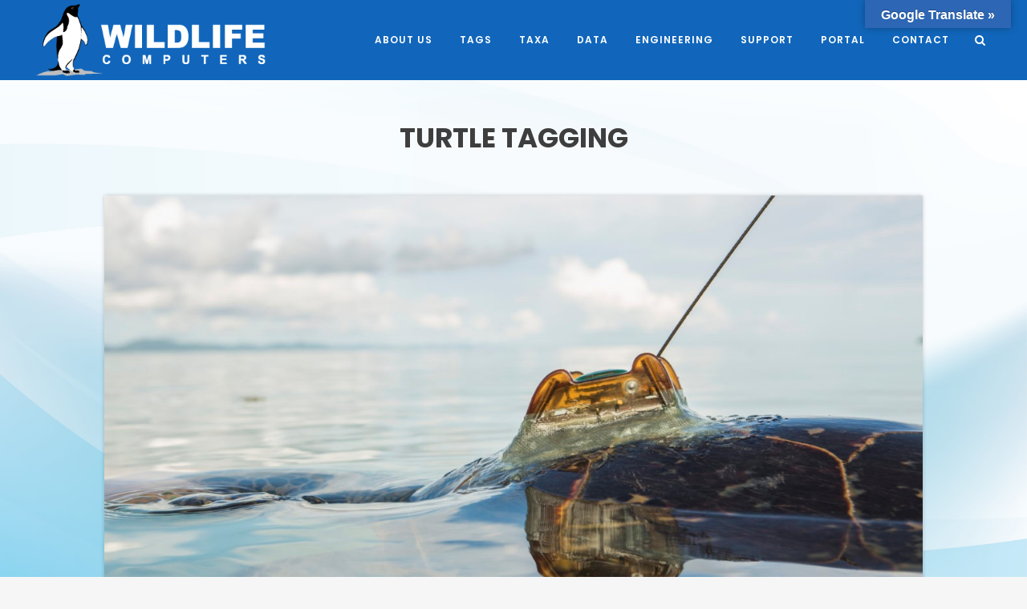

--- FILE ---
content_type: text/html; charset=UTF-8
request_url: https://wildlifecomputers.com/qr/serstm2023/
body_size: 20820
content:
<!DOCTYPE html><html dir="ltr" lang="en-US" prefix="og: https://ogp.me/ns#"><head><meta charset="UTF-8" /><meta name="viewport" content="width=device-width,initial-scale=1,user-scalable=no"><link rel="profile" href="https://gmpg.org/xfn/11" /><link rel="pingback" href="https://wildlifecomputers.com/xmlrpc.php" /><link media="all" href="https://wildlifecomputers.com/wp-content/cache/autoptimize/css/autoptimize_fc5a3b62378c5be63ee3f23b395a1620.css" rel="stylesheet"><title>2023 International Sea Turtle Symposium - Wildlife Computers Inc.</title><meta name="robots" content="max-image-preview:large" /><link rel="canonical" href="https://wildlifecomputers.com/qr/serstm2023/" /><meta name="generator" content="All in One SEO (AIOSEO) 4.9.3" /><meta property="og:locale" content="en_US" /><meta property="og:site_name" content="Wildlife Computers Inc. - Innovative Tags for Innovative Research" /><meta property="og:type" content="article" /><meta property="og:title" content="2023 International Sea Turtle Symposium - Wildlife Computers Inc." /><meta property="og:url" content="https://wildlifecomputers.com/qr/serstm2023/" /><meta property="article:published_time" content="2023-02-15T19:43:14+00:00" /><meta property="article:modified_time" content="2023-03-16T22:23:23+00:00" /><meta name="twitter:card" content="summary_large_image" /><meta name="twitter:title" content="2023 International Sea Turtle Symposium - Wildlife Computers Inc." /> <script type="application/ld+json" class="aioseo-schema">{"@context":"https:\/\/schema.org","@graph":[{"@type":"BreadcrumbList","@id":"https:\/\/wildlifecomputers.com\/qr\/serstm2023\/#breadcrumblist","itemListElement":[{"@type":"ListItem","@id":"https:\/\/wildlifecomputers.com#listItem","position":1,"name":"Home","item":"https:\/\/wildlifecomputers.com","nextItem":{"@type":"ListItem","@id":"https:\/\/wildlifecomputers.com\/qr\/#listItem","name":"QR"}},{"@type":"ListItem","@id":"https:\/\/wildlifecomputers.com\/qr\/#listItem","position":2,"name":"QR","item":"https:\/\/wildlifecomputers.com\/qr\/","nextItem":{"@type":"ListItem","@id":"https:\/\/wildlifecomputers.com\/qr\/serstm2023\/#listItem","name":"2023 International Sea Turtle Symposium"},"previousItem":{"@type":"ListItem","@id":"https:\/\/wildlifecomputers.com#listItem","name":"Home"}},{"@type":"ListItem","@id":"https:\/\/wildlifecomputers.com\/qr\/serstm2023\/#listItem","position":3,"name":"2023 International Sea Turtle Symposium","previousItem":{"@type":"ListItem","@id":"https:\/\/wildlifecomputers.com\/qr\/#listItem","name":"QR"}}]},{"@type":"Organization","@id":"https:\/\/wildlifecomputers.com\/#organization","name":"Wildlife Computers Inc.","description":"Innovative Tags for Innovative Research","url":"https:\/\/wildlifecomputers.com\/"},{"@type":"WebPage","@id":"https:\/\/wildlifecomputers.com\/qr\/serstm2023\/#webpage","url":"https:\/\/wildlifecomputers.com\/qr\/serstm2023\/","name":"2023 International Sea Turtle Symposium - Wildlife Computers Inc.","inLanguage":"en-US","isPartOf":{"@id":"https:\/\/wildlifecomputers.com\/#website"},"breadcrumb":{"@id":"https:\/\/wildlifecomputers.com\/qr\/serstm2023\/#breadcrumblist"},"datePublished":"2023-02-15T11:43:14-08:00","dateModified":"2023-03-16T15:23:23-07:00"},{"@type":"WebSite","@id":"https:\/\/wildlifecomputers.com\/#website","url":"https:\/\/wildlifecomputers.com\/","name":"Wildlife Computers Inc.","description":"Innovative Tags for Innovative Research","inLanguage":"en-US","publisher":{"@id":"https:\/\/wildlifecomputers.com\/#organization"}}]}</script> <link rel='dns-prefetch' href='//translate.google.com' /><link rel='dns-prefetch' href='//fonts.googleapis.com' /><link rel="alternate" type="application/rss+xml" title="Wildlife Computers Inc. &raquo; Feed" href="https://wildlifecomputers.com/feed/" /><link rel="alternate" type="application/rss+xml" title="Wildlife Computers Inc. &raquo; Comments Feed" href="https://wildlifecomputers.com/comments/feed/" />  <script src="//www.googletagmanager.com/gtag/js?id=G-L7N3V10WNN"  data-cfasync="false" data-wpfc-render="false" type="text/javascript" async></script> <script data-cfasync="false" data-wpfc-render="false" type="text/javascript">var mi_version = '9.11.1';
				var mi_track_user = true;
				var mi_no_track_reason = '';
								var MonsterInsightsDefaultLocations = {"page_location":"https:\/\/wildlifecomputers.com\/qr\/serstm2023\/"};
								if ( typeof MonsterInsightsPrivacyGuardFilter === 'function' ) {
					var MonsterInsightsLocations = (typeof MonsterInsightsExcludeQuery === 'object') ? MonsterInsightsPrivacyGuardFilter( MonsterInsightsExcludeQuery ) : MonsterInsightsPrivacyGuardFilter( MonsterInsightsDefaultLocations );
				} else {
					var MonsterInsightsLocations = (typeof MonsterInsightsExcludeQuery === 'object') ? MonsterInsightsExcludeQuery : MonsterInsightsDefaultLocations;
				}

								var disableStrs = [
										'ga-disable-G-L7N3V10WNN',
									];

				/* Function to detect opted out users */
				function __gtagTrackerIsOptedOut() {
					for (var index = 0; index < disableStrs.length; index++) {
						if (document.cookie.indexOf(disableStrs[index] + '=true') > -1) {
							return true;
						}
					}

					return false;
				}

				/* Disable tracking if the opt-out cookie exists. */
				if (__gtagTrackerIsOptedOut()) {
					for (var index = 0; index < disableStrs.length; index++) {
						window[disableStrs[index]] = true;
					}
				}

				/* Opt-out function */
				function __gtagTrackerOptout() {
					for (var index = 0; index < disableStrs.length; index++) {
						document.cookie = disableStrs[index] + '=true; expires=Thu, 31 Dec 2099 23:59:59 UTC; path=/';
						window[disableStrs[index]] = true;
					}
				}

				if ('undefined' === typeof gaOptout) {
					function gaOptout() {
						__gtagTrackerOptout();
					}
				}
								window.dataLayer = window.dataLayer || [];

				window.MonsterInsightsDualTracker = {
					helpers: {},
					trackers: {},
				};
				if (mi_track_user) {
					function __gtagDataLayer() {
						dataLayer.push(arguments);
					}

					function __gtagTracker(type, name, parameters) {
						if (!parameters) {
							parameters = {};
						}

						if (parameters.send_to) {
							__gtagDataLayer.apply(null, arguments);
							return;
						}

						if (type === 'event') {
														parameters.send_to = monsterinsights_frontend.v4_id;
							var hookName = name;
							if (typeof parameters['event_category'] !== 'undefined') {
								hookName = parameters['event_category'] + ':' + name;
							}

							if (typeof MonsterInsightsDualTracker.trackers[hookName] !== 'undefined') {
								MonsterInsightsDualTracker.trackers[hookName](parameters);
							} else {
								__gtagDataLayer('event', name, parameters);
							}
							
						} else {
							__gtagDataLayer.apply(null, arguments);
						}
					}

					__gtagTracker('js', new Date());
					__gtagTracker('set', {
						'developer_id.dZGIzZG': true,
											});
					if ( MonsterInsightsLocations.page_location ) {
						__gtagTracker('set', MonsterInsightsLocations);
					}
										__gtagTracker('config', 'G-L7N3V10WNN', {"forceSSL":"true"} );
										window.gtag = __gtagTracker;										(function () {
						/* https://developers.google.com/analytics/devguides/collection/analyticsjs/ */
						/* ga and __gaTracker compatibility shim. */
						var noopfn = function () {
							return null;
						};
						var newtracker = function () {
							return new Tracker();
						};
						var Tracker = function () {
							return null;
						};
						var p = Tracker.prototype;
						p.get = noopfn;
						p.set = noopfn;
						p.send = function () {
							var args = Array.prototype.slice.call(arguments);
							args.unshift('send');
							__gaTracker.apply(null, args);
						};
						var __gaTracker = function () {
							var len = arguments.length;
							if (len === 0) {
								return;
							}
							var f = arguments[len - 1];
							if (typeof f !== 'object' || f === null || typeof f.hitCallback !== 'function') {
								if ('send' === arguments[0]) {
									var hitConverted, hitObject = false, action;
									if ('event' === arguments[1]) {
										if ('undefined' !== typeof arguments[3]) {
											hitObject = {
												'eventAction': arguments[3],
												'eventCategory': arguments[2],
												'eventLabel': arguments[4],
												'value': arguments[5] ? arguments[5] : 1,
											}
										}
									}
									if ('pageview' === arguments[1]) {
										if ('undefined' !== typeof arguments[2]) {
											hitObject = {
												'eventAction': 'page_view',
												'page_path': arguments[2],
											}
										}
									}
									if (typeof arguments[2] === 'object') {
										hitObject = arguments[2];
									}
									if (typeof arguments[5] === 'object') {
										Object.assign(hitObject, arguments[5]);
									}
									if ('undefined' !== typeof arguments[1].hitType) {
										hitObject = arguments[1];
										if ('pageview' === hitObject.hitType) {
											hitObject.eventAction = 'page_view';
										}
									}
									if (hitObject) {
										action = 'timing' === arguments[1].hitType ? 'timing_complete' : hitObject.eventAction;
										hitConverted = mapArgs(hitObject);
										__gtagTracker('event', action, hitConverted);
									}
								}
								return;
							}

							function mapArgs(args) {
								var arg, hit = {};
								var gaMap = {
									'eventCategory': 'event_category',
									'eventAction': 'event_action',
									'eventLabel': 'event_label',
									'eventValue': 'event_value',
									'nonInteraction': 'non_interaction',
									'timingCategory': 'event_category',
									'timingVar': 'name',
									'timingValue': 'value',
									'timingLabel': 'event_label',
									'page': 'page_path',
									'location': 'page_location',
									'title': 'page_title',
									'referrer' : 'page_referrer',
								};
								for (arg in args) {
																		if (!(!args.hasOwnProperty(arg) || !gaMap.hasOwnProperty(arg))) {
										hit[gaMap[arg]] = args[arg];
									} else {
										hit[arg] = args[arg];
									}
								}
								return hit;
							}

							try {
								f.hitCallback();
							} catch (ex) {
							}
						};
						__gaTracker.create = newtracker;
						__gaTracker.getByName = newtracker;
						__gaTracker.getAll = function () {
							return [];
						};
						__gaTracker.remove = noopfn;
						__gaTracker.loaded = true;
						window['__gaTracker'] = __gaTracker;
					})();
									} else {
										console.log("");
					(function () {
						function __gtagTracker() {
							return null;
						}

						window['__gtagTracker'] = __gtagTracker;
						window['gtag'] = __gtagTracker;
					})();
									}</script>  <script type="text/javascript">window._wpemojiSettings = {"baseUrl":"https:\/\/s.w.org\/images\/core\/emoji\/15.0.3\/72x72\/","ext":".png","svgUrl":"https:\/\/s.w.org\/images\/core\/emoji\/15.0.3\/svg\/","svgExt":".svg","source":{"concatemoji":"https:\/\/wildlifecomputers.com\/wp-includes\/js\/wp-emoji-release.min.js?ver=2f9a364cb3c19a82051e3ad39bf4c607"}};
/*! This file is auto-generated */
!function(i,n){var o,s,e;function c(e){try{var t={supportTests:e,timestamp:(new Date).valueOf()};sessionStorage.setItem(o,JSON.stringify(t))}catch(e){}}function p(e,t,n){e.clearRect(0,0,e.canvas.width,e.canvas.height),e.fillText(t,0,0);var t=new Uint32Array(e.getImageData(0,0,e.canvas.width,e.canvas.height).data),r=(e.clearRect(0,0,e.canvas.width,e.canvas.height),e.fillText(n,0,0),new Uint32Array(e.getImageData(0,0,e.canvas.width,e.canvas.height).data));return t.every(function(e,t){return e===r[t]})}function u(e,t,n){switch(t){case"flag":return n(e,"\ud83c\udff3\ufe0f\u200d\u26a7\ufe0f","\ud83c\udff3\ufe0f\u200b\u26a7\ufe0f")?!1:!n(e,"\ud83c\uddfa\ud83c\uddf3","\ud83c\uddfa\u200b\ud83c\uddf3")&&!n(e,"\ud83c\udff4\udb40\udc67\udb40\udc62\udb40\udc65\udb40\udc6e\udb40\udc67\udb40\udc7f","\ud83c\udff4\u200b\udb40\udc67\u200b\udb40\udc62\u200b\udb40\udc65\u200b\udb40\udc6e\u200b\udb40\udc67\u200b\udb40\udc7f");case"emoji":return!n(e,"\ud83d\udc26\u200d\u2b1b","\ud83d\udc26\u200b\u2b1b")}return!1}function f(e,t,n){var r="undefined"!=typeof WorkerGlobalScope&&self instanceof WorkerGlobalScope?new OffscreenCanvas(300,150):i.createElement("canvas"),a=r.getContext("2d",{willReadFrequently:!0}),o=(a.textBaseline="top",a.font="600 32px Arial",{});return e.forEach(function(e){o[e]=t(a,e,n)}),o}function t(e){var t=i.createElement("script");t.src=e,t.defer=!0,i.head.appendChild(t)}"undefined"!=typeof Promise&&(o="wpEmojiSettingsSupports",s=["flag","emoji"],n.supports={everything:!0,everythingExceptFlag:!0},e=new Promise(function(e){i.addEventListener("DOMContentLoaded",e,{once:!0})}),new Promise(function(t){var n=function(){try{var e=JSON.parse(sessionStorage.getItem(o));if("object"==typeof e&&"number"==typeof e.timestamp&&(new Date).valueOf()<e.timestamp+604800&&"object"==typeof e.supportTests)return e.supportTests}catch(e){}return null}();if(!n){if("undefined"!=typeof Worker&&"undefined"!=typeof OffscreenCanvas&&"undefined"!=typeof URL&&URL.createObjectURL&&"undefined"!=typeof Blob)try{var e="postMessage("+f.toString()+"("+[JSON.stringify(s),u.toString(),p.toString()].join(",")+"));",r=new Blob([e],{type:"text/javascript"}),a=new Worker(URL.createObjectURL(r),{name:"wpTestEmojiSupports"});return void(a.onmessage=function(e){c(n=e.data),a.terminate(),t(n)})}catch(e){}c(n=f(s,u,p))}t(n)}).then(function(e){for(var t in e)n.supports[t]=e[t],n.supports.everything=n.supports.everything&&n.supports[t],"flag"!==t&&(n.supports.everythingExceptFlag=n.supports.everythingExceptFlag&&n.supports[t]);n.supports.everythingExceptFlag=n.supports.everythingExceptFlag&&!n.supports.flag,n.DOMReady=!1,n.readyCallback=function(){n.DOMReady=!0}}).then(function(){return e}).then(function(){var e;n.supports.everything||(n.readyCallback(),(e=n.source||{}).concatemoji?t(e.concatemoji):e.wpemoji&&e.twemoji&&(t(e.twemoji),t(e.wpemoji)))}))}((window,document),window._wpemojiSettings);</script> <link rel='stylesheet' id='bridge-style-dynamic-css' href='https://wildlifecomputers.com/wp-content/themes/bridge/css/style_dynamic_callback.php?ver=2f9a364cb3c19a82051e3ad39bf4c607' type='text/css' media='all' /><link rel='stylesheet' id='bridge-style-dynamic-responsive-css' href='https://wildlifecomputers.com/wp-content/themes/bridge/css/style_dynamic_responsive_callback.php?ver=2f9a364cb3c19a82051e3ad39bf4c607' type='text/css' media='all' /><link rel='stylesheet' id='bridge-style-handle-google-fonts-css' href='https://fonts.googleapis.com/css?family=Raleway%3A100%2C200%2C300%2C400%2C500%2C600%2C700%2C800%2C900%2C100italic%2C300italic%2C400italic%2C700italic%7CPoppins%3A100%2C200%2C300%2C400%2C500%2C600%2C700%2C800%2C900%2C100italic%2C300italic%2C400italic%2C700italic%7COswald%3A100%2C200%2C300%2C400%2C500%2C600%2C700%2C800%2C900%2C100italic%2C300italic%2C400italic%2C700italic&#038;subset=latin%2Clatin-ext&#038;ver=1.0.0' type='text/css' media='all' /> <script data-cfasync="false" data-wpfc-render="false" type="text/javascript" id='monsterinsights-frontend-script-js-extra'>var monsterinsights_frontend = {"js_events_tracking":"true","download_extensions":"doc,pdf,ppt,zip,xls,docx,pptx,xlsx","inbound_paths":"[]","home_url":"https:\/\/wildlifecomputers.com","hash_tracking":"false","v4_id":"G-L7N3V10WNN"};</script> <script type="text/javascript" src="https://wildlifecomputers.com/wp-includes/js/jquery/jquery.min.js?ver=3.7.1" id="jquery-core-js"></script> <script></script><link rel="https://api.w.org/" href="https://wildlifecomputers.com/wp-json/" /><link rel="alternate" title="JSON" type="application/json" href="https://wildlifecomputers.com/wp-json/wp/v2/pages/11736" /><link rel="alternate" title="oEmbed (JSON)" type="application/json+oembed" href="https://wildlifecomputers.com/wp-json/oembed/1.0/embed?url=https%3A%2F%2Fwildlifecomputers.com%2Fqr%2Fserstm2023%2F" /><link rel="alternate" title="oEmbed (XML)" type="text/xml+oembed" href="https://wildlifecomputers.com/wp-json/oembed/1.0/embed?url=https%3A%2F%2Fwildlifecomputers.com%2Fqr%2Fserstm2023%2F&#038;format=xml" /> <script type="text/javascript">(function(url){
	if(/(?:Chrome\/26\.0\.1410\.63 Safari\/537\.31|WordfenceTestMonBot)/.test(navigator.userAgent)){ return; }
	var addEvent = function(evt, handler) {
		if (window.addEventListener) {
			document.addEventListener(evt, handler, false);
		} else if (window.attachEvent) {
			document.attachEvent('on' + evt, handler);
		}
	};
	var removeEvent = function(evt, handler) {
		if (window.removeEventListener) {
			document.removeEventListener(evt, handler, false);
		} else if (window.detachEvent) {
			document.detachEvent('on' + evt, handler);
		}
	};
	var evts = 'contextmenu dblclick drag dragend dragenter dragleave dragover dragstart drop keydown keypress keyup mousedown mousemove mouseout mouseover mouseup mousewheel scroll'.split(' ');
	var logHuman = function() {
		if (window.wfLogHumanRan) { return; }
		window.wfLogHumanRan = true;
		var wfscr = document.createElement('script');
		wfscr.type = 'text/javascript';
		wfscr.async = true;
		wfscr.src = url + '&r=' + Math.random();
		(document.getElementsByTagName('head')[0]||document.getElementsByTagName('body')[0]).appendChild(wfscr);
		for (var i = 0; i < evts.length; i++) {
			removeEvent(evts[i], logHuman);
		}
	};
	for (var i = 0; i < evts.length; i++) {
		addEvent(evts[i], logHuman);
	}
})('//wildlifecomputers.com/?wordfence_lh=1&hid=60751DCEFE0D5413522FF18377F33406');</script><meta name="generator" content="Powered by WPBakery Page Builder - drag and drop page builder for WordPress."/><meta name="generator" content="Powered by Slider Revolution 6.7.40 - responsive, Mobile-Friendly Slider Plugin for WordPress with comfortable drag and drop interface." /><link rel="icon" href="https://static.wildlifecomputers.com/cropped-Wildlife-Computers-scaled-e1607734704690-32x32.jpg" sizes="32x32" /><link rel="icon" href="https://static.wildlifecomputers.com/cropped-Wildlife-Computers-scaled-e1607734704690-192x192.jpg" sizes="192x192" /><link rel="apple-touch-icon" href="https://static.wildlifecomputers.com/cropped-Wildlife-Computers-scaled-e1607734704690-180x180.jpg" /><meta name="msapplication-TileImage" content="https://static.wildlifecomputers.com/cropped-Wildlife-Computers-scaled-e1607734704690-270x270.jpg" /> <script>function setREVStartSize(e){
			//window.requestAnimationFrame(function() {
				window.RSIW = window.RSIW===undefined ? window.innerWidth : window.RSIW;
				window.RSIH = window.RSIH===undefined ? window.innerHeight : window.RSIH;
				try {
					var pw = document.getElementById(e.c).parentNode.offsetWidth,
						newh;
					pw = pw===0 || isNaN(pw) || (e.l=="fullwidth" || e.layout=="fullwidth") ? window.RSIW : pw;
					e.tabw = e.tabw===undefined ? 0 : parseInt(e.tabw);
					e.thumbw = e.thumbw===undefined ? 0 : parseInt(e.thumbw);
					e.tabh = e.tabh===undefined ? 0 : parseInt(e.tabh);
					e.thumbh = e.thumbh===undefined ? 0 : parseInt(e.thumbh);
					e.tabhide = e.tabhide===undefined ? 0 : parseInt(e.tabhide);
					e.thumbhide = e.thumbhide===undefined ? 0 : parseInt(e.thumbhide);
					e.mh = e.mh===undefined || e.mh=="" || e.mh==="auto" ? 0 : parseInt(e.mh,0);
					if(e.layout==="fullscreen" || e.l==="fullscreen")
						newh = Math.max(e.mh,window.RSIH);
					else{
						e.gw = Array.isArray(e.gw) ? e.gw : [e.gw];
						for (var i in e.rl) if (e.gw[i]===undefined || e.gw[i]===0) e.gw[i] = e.gw[i-1];
						e.gh = e.el===undefined || e.el==="" || (Array.isArray(e.el) && e.el.length==0)? e.gh : e.el;
						e.gh = Array.isArray(e.gh) ? e.gh : [e.gh];
						for (var i in e.rl) if (e.gh[i]===undefined || e.gh[i]===0) e.gh[i] = e.gh[i-1];
											
						var nl = new Array(e.rl.length),
							ix = 0,
							sl;
						e.tabw = e.tabhide>=pw ? 0 : e.tabw;
						e.thumbw = e.thumbhide>=pw ? 0 : e.thumbw;
						e.tabh = e.tabhide>=pw ? 0 : e.tabh;
						e.thumbh = e.thumbhide>=pw ? 0 : e.thumbh;
						for (var i in e.rl) nl[i] = e.rl[i]<window.RSIW ? 0 : e.rl[i];
						sl = nl[0];
						for (var i in nl) if (sl>nl[i] && nl[i]>0) { sl = nl[i]; ix=i;}
						var m = pw>(e.gw[ix]+e.tabw+e.thumbw) ? 1 : (pw-(e.tabw+e.thumbw)) / (e.gw[ix]);
						newh =  (e.gh[ix] * m) + (e.tabh + e.thumbh);
					}
					var el = document.getElementById(e.c);
					if (el!==null && el) el.style.height = newh+"px";
					el = document.getElementById(e.c+"_wrapper");
					if (el!==null && el) {
						el.style.height = newh+"px";
						el.style.display = "block";
					}
				} catch(e){
					console.log("Failure at Presize of Slider:" + e)
				}
			//});
		  };</script> <noscript><style>.wpb_animate_when_almost_visible { opacity: 1; }</style></noscript></head><body data-rsssl=1 class="page-template page-template-full_width page-template-full_width-php page page-id-11736 page-child parent-pageid-10150 bridge-core-3.0.1  qode-title-hidden qode_grid_1300 footer_responsive_adv qode-child-theme-ver-1.0.0 qode-theme-ver-28.7 qode-theme-bridge wpb-js-composer js-comp-ver-8.2 vc_responsive" itemscope itemtype="http://schema.org/WebPage"><div class="wrapper"><div class="wrapper_inner"><header class=" scroll_header_top_area  stick scrolled_not_transparent page_header"><div class="header_inner clearfix"><form role="search" id="searchform" action="https://wildlifecomputers.com/" class="qode_search_form" method="get"> <i class="qode_icon_font_awesome fa fa-search qode_icon_in_search" ></i> <input type="text" placeholder="Search" name="s" class="qode_search_field" autocomplete="off" /> <input type="submit" value="Search" /><div class="qode_search_close"> <a href="#"> <i class="qode_icon_font_awesome fa fa-times qode_icon_in_search" ></i> </a></div></form><div class="header_top_bottom_holder"><div class="header_bottom clearfix" style=' background-color:rgba(17, 102, 187, 1);' ><div class="header_inner_left"><div class="mobile_menu_button"> <span> <i class="qode_icon_font_awesome fa fa-bars " ></i> </span></div><div class="logo_wrapper" ><div class="q_logo"> <a itemprop="url" href="https://wildlifecomputers.com/" > <img itemprop="image" class="normal" src="https://static.wildlifecomputers.com/2018/05/Wildlife-Computers-Logo-White.png" alt="Logo"> <img itemprop="image" class="light" src="https://static.wildlifecomputers.com/2018/05/Wildlife-Computers-Logo-White.png" alt="Logo"/> <img itemprop="image" class="dark" src="https://static.wildlifecomputers.com/2018/05/Wildlife-Computers-Logo-White.png" alt="Logo"/> <img itemprop="image" class="sticky" src="https://static.wildlifecomputers.com/2018/05/Wildlife-Computers-Logo-White.png" alt="Logo"/> <img itemprop="image" class="mobile" src="https://static.wildlifecomputers.com/2018/05/Wildlife-Computers-Logo-White.png" alt="Logo"/> </a></div></div></div><div class="header_inner_right"><div class="side_menu_button_wrapper right"><div class="side_menu_button"> <a class="search_button search_slides_from_window_top normal" href="javascript:void(0)"> <i class="qode_icon_font_awesome fa fa-search " ></i> </a></div></div></div><nav class="main_menu drop_down right"><ul id="menu-main-menu" class=""><li id="nav-menu-item-1106" class="menu-item menu-item-type-custom menu-item-object-custom menu-item-has-children  has_sub narrow"><a href="#" class=""><i class="menu_icon blank fa"></i><span>About Us</span><span class="plus"></span></a><div class="second"><div class="inner"><ul><li id="nav-menu-item-513" class="menu-item menu-item-type-post_type menu-item-object-page "><a href="https://wildlifecomputers.com/company/" class=""><i class="menu_icon blank fa"></i><span>Company</span><span class="plus"></span></a></li><li id="nav-menu-item-7230" class="menu-item menu-item-type-post_type menu-item-object-page "><a href="https://wildlifecomputers.com/job-openings/" class=""><i class="menu_icon blank fa"></i><span>Careers</span><span class="plus"></span></a></li><li id="nav-menu-item-9179" class="menu-item menu-item-type-post_type menu-item-object-page "><a href="https://wildlifecomputers.com/events/" class=""><i class="menu_icon blank fa"></i><span>Events</span><span class="plus"></span></a></li><li id="nav-menu-item-2044" class="menu-item menu-item-type-post_type menu-item-object-page "><a href="https://wildlifecomputers.com/logo-proposal-media-kit/" class=""><i class="menu_icon blank fa"></i><span>Logo, Proposal, and Media Information</span><span class="plus"></span></a></li><li id="nav-menu-item-2712" class="menu-item menu-item-type-post_type menu-item-object-page menu-item-has-children sub"><a href="https://wildlifecomputers.com/blog/" class=""><i class="menu_icon blank fa"></i><span>Blog</span><span class="plus"></span><i class="q_menu_arrow fa fa-angle-right"></i></a><ul><li id="nav-menu-item-2713" class="menu-item menu-item-type-taxonomy menu-item-object-category "><a href="https://wildlifecomputers.com/blog/category/announcements/" class=""><i class="menu_icon blank fa"></i><span>Announcements</span><span class="plus"></span></a></li><li id="nav-menu-item-2714" class="menu-item menu-item-type-taxonomy menu-item-object-category "><a href="https://wildlifecomputers.com/blog/category/newsletter/" class=""><i class="menu_icon blank fa"></i><span>Newsletter</span><span class="plus"></span></a></li></ul></li></ul></div></div></li><li id="nav-menu-item-394" class="menu-item menu-item-type-custom menu-item-object-custom menu-item-has-children  has_sub narrow"><a href="#" class=""><i class="menu_icon blank fa"></i><span>Tags</span><span class="plus"></span></a><div class="second"><div class="inner"><ul><li id="nav-menu-item-626" class="menu-item menu-item-type-post_type menu-item-object-page "><a href="https://wildlifecomputers.com/our-tags/which-tag-to-use/" class=""><i class="menu_icon blank fa"></i><span>Which Tag is Right for Your Project</span><span class="plus"></span></a></li><li id="nav-menu-item-2074" class="menu-item menu-item-type-post_type menu-item-object-page menu-item-has-children sub"><a href="https://wildlifecomputers.com/our-tags/avian-research-tag/" class=""><i class="menu_icon blank fa"></i><span>Avian</span><span class="plus"></span><i class="q_menu_arrow fa fa-angle-right"></i></a><ul><li id="nav-menu-item-13151" class="menu-item menu-item-type-post_type menu-item-object-page "><a href="https://wildlifecomputers.com/our-tags/avian-research-tag/denali-s7/" class=""><i class="menu_icon blank fa"></i><span>Denali-S7</span><span class="plus"></span></a></li><li id="nav-menu-item-1109" class="menu-item menu-item-type-post_type menu-item-object-page "><a href="https://wildlifecomputers.com/our-tags/avian-research-tag/rainier-s20/" class=""><i class="menu_icon blank fa"></i><span>Rainier-S20</span><span class="plus"></span></a></li></ul></li><li id="nav-menu-item-1868" class="menu-item menu-item-type-post_type menu-item-object-page menu-item-has-children sub"><a href="https://wildlifecomputers.com/our-tags/pop-up-satellite-tags-fish/" class=""><i class="menu_icon blank fa"></i><span>Pop-Up</span><span class="plus"></span><i class="q_menu_arrow fa fa-angle-right"></i></a><ul><li id="nav-menu-item-12368" class="menu-item menu-item-type-post_type menu-item-object-page "><a href="https://wildlifecomputers.com/our-tags/pop-up-satellite-tags-fish/micropat/" class=""><i class="menu_icon blank fa"></i><span>microPAT</span><span class="plus"></span></a></li><li id="nav-menu-item-1115" class="menu-item menu-item-type-post_type menu-item-object-page "><a href="https://wildlifecomputers.com/our-tags/pop-up-satellite-tags-fish/minipat/" class=""><i class="menu_icon blank fa"></i><span>MiniPAT</span><span class="plus"></span></a></li><li id="nav-menu-item-3342" class="menu-item menu-item-type-post_type menu-item-object-page "><a href="https://wildlifecomputers.com/our-tags/pop-up-satellite-tags-fish/spat/" class=""><i class="menu_icon blank fa"></i><span>sPAT</span><span class="plus"></span></a></li><li id="nav-menu-item-4394" class="menu-item menu-item-type-post_type menu-item-object-page "><a href="https://wildlifecomputers.com/our-tags/pop-up-satellite-tags-fish/benthic-spat/" class=""><i class="menu_icon blank fa"></i><span>Benthic sPAT</span><span class="plus"></span></a></li><li id="nav-menu-item-1116" class="menu-item menu-item-type-post_type menu-item-object-page "><a href="https://wildlifecomputers.com/our-tags/pop-up-satellite-tags-fish/mark-report-pat/" class=""><i class="menu_icon blank fa"></i><span>mrPAT</span><span class="plus"></span></a></li></ul></li><li id="nav-menu-item-3132" class="menu-item menu-item-type-post_type menu-item-object-page menu-item-has-children sub"><a href="https://wildlifecomputers.com/our-tags/spot-argos-satellite-tags/" class=""><i class="menu_icon blank fa"></i><span>SPOT</span><span class="plus"></span><i class="q_menu_arrow fa fa-angle-right"></i></a><ul><li id="nav-menu-item-2075" class="menu-item menu-item-type-post_type menu-item-object-page "><a href="https://wildlifecomputers.com/our-tags/spot-argos-satellite-tags/spot/" class=""><i class="menu_icon blank fa"></i><span>SPOT Transmitting Tags</span><span class="plus"></span></a></li><li id="nav-menu-item-8819" class="menu-item menu-item-type-post_type menu-item-object-page "><a href="https://wildlifecomputers.com/our-tags/spot-argos-satellite-tags/spot/spot-f/" class=""><i class="menu_icon blank fa"></i><span>SPOT-F</span><span class="plus"></span></a></li></ul></li><li id="nav-menu-item-3151" class="menu-item menu-item-type-post_type menu-item-object-page menu-item-has-children sub"><a href="https://wildlifecomputers.com/our-tags/splash-archiving-tags/" class=""><i class="menu_icon blank fa"></i><span>SPLASH</span><span class="plus"></span><i class="q_menu_arrow fa fa-angle-right"></i></a><ul><li id="nav-menu-item-10211" class="menu-item menu-item-type-post_type menu-item-object-page "><a href="https://wildlifecomputers.com/our-tags/splash-archiving-tags/splash-f/" class=""><i class="menu_icon blank fa"></i><span>SPLASH-F (new)</span><span class="plus"></span></a></li><li id="nav-menu-item-3172" class="menu-item menu-item-type-post_type menu-item-object-page "><a href="https://wildlifecomputers.com/our-tags/splash-archiving-tags/splash10/" class=""><i class="menu_icon blank fa"></i><span>SPLASH10</span><span class="plus"></span></a></li><li id="nav-menu-item-3179" class="menu-item menu-item-type-post_type menu-item-object-page "><a href="https://wildlifecomputers.com/our-tags/splash-archiving-tags/splash10-bf/" class=""><i class="menu_icon blank fa"></i><span>SPLASH10-BF</span><span class="plus"></span></a></li><li id="nav-menu-item-3185" class="menu-item menu-item-type-post_type menu-item-object-page "><a href="https://wildlifecomputers.com/our-tags/splash-archiving-tags/splash10-f/" class=""><i class="menu_icon blank fa"></i><span>SPLASH10-F</span><span class="plus"></span></a></li></ul></li><li id="nav-menu-item-3473" class="menu-item menu-item-type-post_type menu-item-object-page menu-item-has-children sub"><a href="https://wildlifecomputers.com/our-tags/tdr/" class=""><i class="menu_icon blank fa"></i><span>TDR</span><span class="plus"></span><i class="q_menu_arrow fa fa-angle-right"></i></a><ul><li id="nav-menu-item-1121" class="menu-item menu-item-type-post_type menu-item-object-page "><a href="https://wildlifecomputers.com/our-tags/tdr/tdr10/" class=""><i class="menu_icon blank fa"></i><span>TDR10</span><span class="plus"></span></a></li></ul></li><li id="nav-menu-item-1123" class="menu-item menu-item-type-post_type menu-item-object-page "><a href="https://wildlifecomputers.com/our-tags/custom/" class=""><i class="menu_icon blank fa"></i><span>Custom</span><span class="plus"></span></a></li><li id="nav-menu-item-430" class="menu-item menu-item-type-custom menu-item-object-custom menu-item-has-children sub"><a href="#" class=""><i class="menu_icon blank fa"></i><span>Extras</span><span class="plus"></span><i class="q_menu_arrow fa fa-angle-right"></i></a><ul><li id="nav-menu-item-1140" class="menu-item menu-item-type-post_type menu-item-object-page "><a href="https://wildlifecomputers.com/our-tags/extras/anti-fouling/" class=""><i class="menu_icon blank fa"></i><span>Antifouling</span><span class="plus"></span></a></li><li id="nav-menu-item-3437" class="menu-item menu-item-type-post_type menu-item-object-page menu-item-has-children "><a href="https://wildlifecomputers.com/our-tags/extras/asset-recovery/" class=""><i class="menu_icon blank fa"></i><span>Asset Recovery</span><span class="plus"></span></a><ul><li id="nav-menu-item-1137" class="menu-item menu-item-type-post_type menu-item-object-page "><a href="https://wildlifecomputers.com/our-tags/extras/prd-rp/" class=""><i class="menu_icon blank fa"></i><span>PRD-RP</span><span class="plus"></span></a></li><li id="nav-menu-item-7621" class="menu-item menu-item-type-post_type menu-item-object-page "><a href="https://wildlifecomputers.com/our-tags/extras/prd-ti/" class=""><i class="menu_icon blank fa"></i><span>PRD-TI</span><span class="plus"></span></a></li></ul></li><li id="nav-menu-item-1143" class="menu-item menu-item-type-post_type menu-item-object-page "><a href="https://wildlifecomputers.com/our-tags/extras/floats/" class=""><i class="menu_icon blank fa"></i><span>Floats</span><span class="plus"></span></a></li><li id="nav-menu-item-1150" class="menu-item menu-item-type-post_type menu-item-object-page "><a href="https://wildlifecomputers.com/our-tags/extras/limpet-attachment-aids/" class=""><i class="menu_icon blank fa"></i><span>LIMPET Attachment Aids</span><span class="plus"></span></a></li><li id="nav-menu-item-1147" class="menu-item menu-item-type-post_type menu-item-object-page "><a href="https://wildlifecomputers.com/our-tags/extras/pop-up-towed-attachment-aids/" class=""><i class="menu_icon blank fa"></i><span>Pop-up/Towed Attachment Aids</span><span class="plus"></span></a></li><li id="nav-menu-item-1293" class="menu-item menu-item-type-post_type menu-item-object-page "><a href="https://wildlifecomputers.com/our-tags/extras/wildlife-computers-mote/" class=""><i class="menu_icon blank fa"></i><span>Wildlife Computers Mote</span><span class="plus"></span></a></li><li id="nav-menu-item-1153" class="menu-item menu-item-type-post_type menu-item-object-page "><a href="https://wildlifecomputers.com/our-tags/extras/usb-cables/" class=""><i class="menu_icon blank fa"></i><span>USB Communication Cables</span><span class="plus"></span></a></li></ul></li></ul></div></div></li><li id="nav-menu-item-409" class="menu-item menu-item-type-custom menu-item-object-custom menu-item-has-children  has_sub narrow"><a href="#" class=""><i class="menu_icon blank fa"></i><span>Taxa</span><span class="plus"></span></a><div class="second"><div class="inner"><ul><li id="nav-menu-item-870" class="menu-item menu-item-type-post_type menu-item-object-page "><a href="https://wildlifecomputers.com/our-tags/avian-research-tag/" class=""><i class="menu_icon blank fa"></i><span>Avian</span><span class="plus"></span></a></li><li id="nav-menu-item-875" class="menu-item menu-item-type-post_type menu-item-object-page "><a href="https://wildlifecomputers.com/taxa/pinniped/" class=""><i class="menu_icon blank fa"></i><span>Pinniped</span><span class="plus"></span></a></li><li id="nav-menu-item-872" class="menu-item menu-item-type-post_type menu-item-object-page "><a href="https://wildlifecomputers.com/taxa/hard-shell-turtle/" class=""><i class="menu_icon blank fa"></i><span>Hard-Shell Turtle</span><span class="plus"></span></a></li><li id="nav-menu-item-873" class="menu-item menu-item-type-post_type menu-item-object-page "><a href="https://wildlifecomputers.com/taxa/leatherback-turtle/" class=""><i class="menu_icon blank fa"></i><span>Leatherback Turtle</span><span class="plus"></span></a></li><li id="nav-menu-item-1527" class="menu-item menu-item-type-post_type menu-item-object-page "><a href="https://wildlifecomputers.com/taxa/cetacean-limpet/" class=""><i class="menu_icon blank fa"></i><span>Cetacean LIMPET</span><span class="plus"></span></a></li><li id="nav-menu-item-1893" class="menu-item menu-item-type-post_type menu-item-object-page "><a href="https://wildlifecomputers.com/taxa/cetacean-finmount/" class=""><i class="menu_icon blank fa"></i><span>Cetacean Finmount</span><span class="plus"></span></a></li><li id="nav-menu-item-1894" class="menu-item menu-item-type-post_type menu-item-object-page "><a href="https://wildlifecomputers.com/taxa/cetacean-transdermal/" class=""><i class="menu_icon blank fa"></i><span>Cetacean Transdermal</span><span class="plus"></span></a></li><li id="nav-menu-item-876" class="menu-item menu-item-type-post_type menu-item-object-page "><a href="https://wildlifecomputers.com/taxa/shark-finmount/" class=""><i class="menu_icon blank fa"></i><span>Shark</span><span class="plus"></span></a></li><li id="nav-menu-item-871" class="menu-item menu-item-type-post_type menu-item-object-page "><a href="https://wildlifecomputers.com/taxa/fish/" class=""><i class="menu_icon blank fa"></i><span>Fish</span><span class="plus"></span></a></li><li id="nav-menu-item-874" class="menu-item menu-item-type-post_type menu-item-object-page "><a href="https://wildlifecomputers.com/taxa/penguin/" class=""><i class="menu_icon blank fa"></i><span>Penguin</span><span class="plus"></span></a></li></ul></div></div></li><li id="nav-menu-item-418" class="menu-item menu-item-type-custom menu-item-object-custom menu-item-has-children  has_sub narrow"><a href="#" class=""><i class="menu_icon blank fa"></i><span>Data</span><span class="plus"></span></a><div class="second"><div class="inner"><ul><li id="nav-menu-item-2755" class="menu-item menu-item-type-post_type menu-item-object-page menu-item-has-children sub"><a href="https://wildlifecomputers.com/data/data-products/" class=" no_link" style="cursor: default;" onclick="JavaScript: return false;"><i class="menu_icon blank fa"></i><span>Data Products</span><span class="plus"></span><i class="q_menu_arrow fa fa-angle-right"></i></a><ul><li id="nav-menu-item-3057" class="menu-item menu-item-type-post_type menu-item-object-page "><a href="https://wildlifecomputers.com/data/data-products/archiving/" class=""><i class="menu_icon blank fa"></i><span>Archiving</span><span class="plus"></span></a></li><li id="nav-menu-item-3056" class="menu-item menu-item-type-post_type menu-item-object-page "><a href="https://wildlifecomputers.com/data/data-products/transmitting/" class=""><i class="menu_icon blank fa"></i><span>Transmitting</span><span class="plus"></span></a></li><li id="nav-menu-item-3055" class="menu-item menu-item-type-post_type menu-item-object-page "><a href="https://wildlifecomputers.com/data/data-products/locations/" class=""><i class="menu_icon blank fa"></i><span>Locations</span><span class="plus"></span></a></li><li id="nav-menu-item-3054" class="menu-item menu-item-type-post_type menu-item-object-page "><a href="https://wildlifecomputers.com/data/data-products/environmental/" class=""><i class="menu_icon blank fa"></i><span>Environmental</span><span class="plus"></span></a></li><li id="nav-menu-item-3053" class="menu-item menu-item-type-post_type menu-item-object-page "><a href="https://wildlifecomputers.com/data/data-products/behavior/" class=""><i class="menu_icon blank fa"></i><span>Behavior</span><span class="plus"></span></a></li><li id="nav-menu-item-4003" class="menu-item menu-item-type-post_type menu-item-object-page "><a href="https://wildlifecomputers.com/data/data-products/behavior/activity-time-series/" class=""><i class="menu_icon blank fa"></i><span>Activity Time Series</span><span class="plus"></span></a></li></ul></li><li id="nav-menu-item-3101" class="menu-item menu-item-type-post_type menu-item-object-page menu-item-has-children sub"><a href="https://wildlifecomputers.com/data/technologies/" class=" no_link" style="cursor: default;" onclick="JavaScript: return false;"><i class="menu_icon blank fa"></i><span>Technologies</span><span class="plus"></span><i class="q_menu_arrow fa fa-angle-right"></i></a><ul><li id="nav-menu-item-1089" class="menu-item menu-item-type-post_type menu-item-object-page "><a href="https://wildlifecomputers.com/data/technologies/argos/" class=""><i class="menu_icon blank fa"></i><span>Argos</span><span class="plus"></span></a></li><li id="nav-menu-item-1087" class="menu-item menu-item-type-post_type menu-item-object-page "><a href="https://wildlifecomputers.com/data/technologies/geolocation/" class=""><i class="menu_icon blank fa"></i><span>Light-Based Geolocation</span><span class="plus"></span></a></li><li id="nav-menu-item-1088" class="menu-item menu-item-type-post_type menu-item-object-page "><a href="https://wildlifecomputers.com/data/technologies/fastloc/" class=""><i class="menu_icon blank fa"></i><span>Fastloc® GPS</span><span class="plus"></span></a></li></ul></li><li id="nav-menu-item-3100" class="menu-item menu-item-type-post_type menu-item-object-page menu-item-has-children sub"><a href="https://wildlifecomputers.com/data/tools/" class=" no_link" style="cursor: default;" onclick="JavaScript: return false;"><i class="menu_icon blank fa"></i><span>Tools</span><span class="plus"></span><i class="q_menu_arrow fa fa-angle-right"></i></a><ul><li id="nav-menu-item-1086" class="menu-item menu-item-type-post_type menu-item-object-page "><a href="https://wildlifecomputers.com/data/tools/igor/" class=""><i class="menu_icon blank fa"></i><span>IGOR</span><span class="plus"></span></a></li><li id="nav-menu-item-2794" class="menu-item menu-item-type-post_type menu-item-object-page "><a href="https://wildlifecomputers.com/data/tools/statistical-analysis/" class=""><i class="menu_icon blank fa"></i><span>Statistical Analysis</span><span class="plus"></span></a></li></ul></li><li id="nav-menu-item-2054" class="menu-item menu-item-type-post_type menu-item-object-page "><a href="https://wildlifecomputers.com/data/document-repository/" class=""><i class="menu_icon blank fa"></i><span>Document Repository</span><span class="plus"></span></a></li></ul></div></div></li><li id="nav-menu-item-1133" class="menu-item menu-item-type-post_type menu-item-object-page  narrow"><a href="https://wildlifecomputers.com/engineering-services/" class=""><i class="menu_icon blank fa"></i><span>Engineering</span><span class="plus"></span></a></li><li id="nav-menu-item-437" class="menu-item menu-item-type-custom menu-item-object-custom menu-item-has-children  has_sub narrow"><a href="#" class=""><i class="menu_icon blank fa"></i><span>Support</span><span class="plus"></span></a><div class="second"><div class="inner"><ul><li id="nav-menu-item-13152" class="menu-item menu-item-type-post_type menu-item-object-page "><a href="https://wildlifecomputers.com/support/downloads/" class=""><i class="menu_icon blank fa"></i><span>Downloads</span><span class="plus"></span></a></li><li id="nav-menu-item-2780" class="menu-item menu-item-type-custom menu-item-object-custom "><a href="https://wildlifecomputers.com/support/faqs/#problem-resolution" class=""><i class="menu_icon blank fa"></i><span>Repairs and Returns</span><span class="plus"></span></a></li><li id="nav-menu-item-2451" class="menu-item menu-item-type-post_type menu-item-object-page "><a href="https://wildlifecomputers.com/support/faqs/" class=""><i class="menu_icon blank fa"></i><span>FAQs</span><span class="plus"></span></a></li></ul></div></div></li><li id="nav-menu-item-438" class="menu-item menu-item-type-custom menu-item-object-custom menu-item-has-children  has_sub narrow"><a href="#" class=""><i class="menu_icon blank fa"></i><span>Portal</span><span class="plus"></span></a><div class="second"><div class="inner"><ul><li id="nav-menu-item-588" class="menu-item menu-item-type-custom menu-item-object-custom "><a href="https://my.wildlifecomputers.com/tags/" class=""><i class="menu_icon blank fa"></i><span>My Tags</span><span class="plus"></span></a></li><li id="nav-menu-item-589" class="menu-item menu-item-type-custom menu-item-object-custom "><a href="https://my.wildlifecomputers.com/data/" class=""><i class="menu_icon blank fa"></i><span>My Data</span><span class="plus"></span></a></li><li id="nav-menu-item-590" class="popmake-601 menu-item menu-item-type-custom menu-item-object-custom "><a href="#" class=""><i class="menu_icon blank fa"></i><span>Tag Agent</span><span class="plus"></span></a></li></ul></div></div></li><li id="nav-menu-item-480" class="menu-item menu-item-type-custom menu-item-object-custom menu-item-has-children  has_sub narrow"><a href="#" class=""><i class="menu_icon blank fa"></i><span>Contact</span><span class="plus"></span></a><div class="second"><div class="inner"><ul><li id="nav-menu-item-1126" class="menu-item menu-item-type-post_type menu-item-object-page "><a href="https://wildlifecomputers.com/project-information/" class=""><i class="menu_icon blank fa"></i><span>Project Information Form</span><span class="plus"></span></a></li><li id="nav-menu-item-1136" class="menu-item menu-item-type-post_type menu-item-object-page "><a href="https://wildlifecomputers.com/contact-us/" class=""><i class="menu_icon blank fa"></i><span>Contact Us</span><span class="plus"></span></a></li></ul></div></div></li></ul></nav><nav class="mobile_menu"><ul id="menu-main-menu-1" class=""><li id="mobile-menu-item-1106" class="menu-item menu-item-type-custom menu-item-object-custom menu-item-has-children  has_sub"><a href="#" class=""><span>About Us</span></a><span class="mobile_arrow"><i class="fa fa-angle-right"></i><i class="fa fa-angle-down"></i></span><ul class="sub_menu"><li id="mobile-menu-item-513" class="menu-item menu-item-type-post_type menu-item-object-page "><a href="https://wildlifecomputers.com/company/" class=""><span>Company</span></a><span class="mobile_arrow"><i class="fa fa-angle-right"></i><i class="fa fa-angle-down"></i></span></li><li id="mobile-menu-item-7230" class="menu-item menu-item-type-post_type menu-item-object-page "><a href="https://wildlifecomputers.com/job-openings/" class=""><span>Careers</span></a><span class="mobile_arrow"><i class="fa fa-angle-right"></i><i class="fa fa-angle-down"></i></span></li><li id="mobile-menu-item-9179" class="menu-item menu-item-type-post_type menu-item-object-page "><a href="https://wildlifecomputers.com/events/" class=""><span>Events</span></a><span class="mobile_arrow"><i class="fa fa-angle-right"></i><i class="fa fa-angle-down"></i></span></li><li id="mobile-menu-item-2044" class="menu-item menu-item-type-post_type menu-item-object-page "><a href="https://wildlifecomputers.com/logo-proposal-media-kit/" class=""><span>Logo, Proposal, and Media Information</span></a><span class="mobile_arrow"><i class="fa fa-angle-right"></i><i class="fa fa-angle-down"></i></span></li><li id="mobile-menu-item-2712" class="menu-item menu-item-type-post_type menu-item-object-page menu-item-has-children  has_sub"><a href="https://wildlifecomputers.com/blog/" class=""><span>Blog</span></a><span class="mobile_arrow"><i class="fa fa-angle-right"></i><i class="fa fa-angle-down"></i></span><ul class="sub_menu"><li id="mobile-menu-item-2713" class="menu-item menu-item-type-taxonomy menu-item-object-category "><a href="https://wildlifecomputers.com/blog/category/announcements/" class=""><span>Announcements</span></a><span class="mobile_arrow"><i class="fa fa-angle-right"></i><i class="fa fa-angle-down"></i></span></li><li id="mobile-menu-item-2714" class="menu-item menu-item-type-taxonomy menu-item-object-category "><a href="https://wildlifecomputers.com/blog/category/newsletter/" class=""><span>Newsletter</span></a><span class="mobile_arrow"><i class="fa fa-angle-right"></i><i class="fa fa-angle-down"></i></span></li></ul></li></ul></li><li id="mobile-menu-item-394" class="menu-item menu-item-type-custom menu-item-object-custom menu-item-has-children  has_sub"><a href="#" class=""><span>Tags</span></a><span class="mobile_arrow"><i class="fa fa-angle-right"></i><i class="fa fa-angle-down"></i></span><ul class="sub_menu"><li id="mobile-menu-item-626" class="menu-item menu-item-type-post_type menu-item-object-page "><a href="https://wildlifecomputers.com/our-tags/which-tag-to-use/" class=""><span>Which Tag is Right for Your Project</span></a><span class="mobile_arrow"><i class="fa fa-angle-right"></i><i class="fa fa-angle-down"></i></span></li><li id="mobile-menu-item-2074" class="menu-item menu-item-type-post_type menu-item-object-page menu-item-has-children  has_sub"><a href="https://wildlifecomputers.com/our-tags/avian-research-tag/" class=""><span>Avian</span></a><span class="mobile_arrow"><i class="fa fa-angle-right"></i><i class="fa fa-angle-down"></i></span><ul class="sub_menu"><li id="mobile-menu-item-13151" class="menu-item menu-item-type-post_type menu-item-object-page "><a href="https://wildlifecomputers.com/our-tags/avian-research-tag/denali-s7/" class=""><span>Denali-S7</span></a><span class="mobile_arrow"><i class="fa fa-angle-right"></i><i class="fa fa-angle-down"></i></span></li><li id="mobile-menu-item-1109" class="menu-item menu-item-type-post_type menu-item-object-page "><a href="https://wildlifecomputers.com/our-tags/avian-research-tag/rainier-s20/" class=""><span>Rainier-S20</span></a><span class="mobile_arrow"><i class="fa fa-angle-right"></i><i class="fa fa-angle-down"></i></span></li></ul></li><li id="mobile-menu-item-1868" class="menu-item menu-item-type-post_type menu-item-object-page menu-item-has-children  has_sub"><a href="https://wildlifecomputers.com/our-tags/pop-up-satellite-tags-fish/" class=""><span>Pop-Up</span></a><span class="mobile_arrow"><i class="fa fa-angle-right"></i><i class="fa fa-angle-down"></i></span><ul class="sub_menu"><li id="mobile-menu-item-12368" class="menu-item menu-item-type-post_type menu-item-object-page "><a href="https://wildlifecomputers.com/our-tags/pop-up-satellite-tags-fish/micropat/" class=""><span>microPAT</span></a><span class="mobile_arrow"><i class="fa fa-angle-right"></i><i class="fa fa-angle-down"></i></span></li><li id="mobile-menu-item-1115" class="menu-item menu-item-type-post_type menu-item-object-page "><a href="https://wildlifecomputers.com/our-tags/pop-up-satellite-tags-fish/minipat/" class=""><span>MiniPAT</span></a><span class="mobile_arrow"><i class="fa fa-angle-right"></i><i class="fa fa-angle-down"></i></span></li><li id="mobile-menu-item-3342" class="menu-item menu-item-type-post_type menu-item-object-page "><a href="https://wildlifecomputers.com/our-tags/pop-up-satellite-tags-fish/spat/" class=""><span>sPAT</span></a><span class="mobile_arrow"><i class="fa fa-angle-right"></i><i class="fa fa-angle-down"></i></span></li><li id="mobile-menu-item-4394" class="menu-item menu-item-type-post_type menu-item-object-page "><a href="https://wildlifecomputers.com/our-tags/pop-up-satellite-tags-fish/benthic-spat/" class=""><span>Benthic sPAT</span></a><span class="mobile_arrow"><i class="fa fa-angle-right"></i><i class="fa fa-angle-down"></i></span></li><li id="mobile-menu-item-1116" class="menu-item menu-item-type-post_type menu-item-object-page "><a href="https://wildlifecomputers.com/our-tags/pop-up-satellite-tags-fish/mark-report-pat/" class=""><span>mrPAT</span></a><span class="mobile_arrow"><i class="fa fa-angle-right"></i><i class="fa fa-angle-down"></i></span></li></ul></li><li id="mobile-menu-item-3132" class="menu-item menu-item-type-post_type menu-item-object-page menu-item-has-children  has_sub"><a href="https://wildlifecomputers.com/our-tags/spot-argos-satellite-tags/" class=""><span>SPOT</span></a><span class="mobile_arrow"><i class="fa fa-angle-right"></i><i class="fa fa-angle-down"></i></span><ul class="sub_menu"><li id="mobile-menu-item-2075" class="menu-item menu-item-type-post_type menu-item-object-page "><a href="https://wildlifecomputers.com/our-tags/spot-argos-satellite-tags/spot/" class=""><span>SPOT Transmitting Tags</span></a><span class="mobile_arrow"><i class="fa fa-angle-right"></i><i class="fa fa-angle-down"></i></span></li><li id="mobile-menu-item-8819" class="menu-item menu-item-type-post_type menu-item-object-page "><a href="https://wildlifecomputers.com/our-tags/spot-argos-satellite-tags/spot/spot-f/" class=""><span>SPOT-F</span></a><span class="mobile_arrow"><i class="fa fa-angle-right"></i><i class="fa fa-angle-down"></i></span></li></ul></li><li id="mobile-menu-item-3151" class="menu-item menu-item-type-post_type menu-item-object-page menu-item-has-children  has_sub"><a href="https://wildlifecomputers.com/our-tags/splash-archiving-tags/" class=""><span>SPLASH</span></a><span class="mobile_arrow"><i class="fa fa-angle-right"></i><i class="fa fa-angle-down"></i></span><ul class="sub_menu"><li id="mobile-menu-item-10211" class="menu-item menu-item-type-post_type menu-item-object-page "><a href="https://wildlifecomputers.com/our-tags/splash-archiving-tags/splash-f/" class=""><span>SPLASH-F (new)</span></a><span class="mobile_arrow"><i class="fa fa-angle-right"></i><i class="fa fa-angle-down"></i></span></li><li id="mobile-menu-item-3172" class="menu-item menu-item-type-post_type menu-item-object-page "><a href="https://wildlifecomputers.com/our-tags/splash-archiving-tags/splash10/" class=""><span>SPLASH10</span></a><span class="mobile_arrow"><i class="fa fa-angle-right"></i><i class="fa fa-angle-down"></i></span></li><li id="mobile-menu-item-3179" class="menu-item menu-item-type-post_type menu-item-object-page "><a href="https://wildlifecomputers.com/our-tags/splash-archiving-tags/splash10-bf/" class=""><span>SPLASH10-BF</span></a><span class="mobile_arrow"><i class="fa fa-angle-right"></i><i class="fa fa-angle-down"></i></span></li><li id="mobile-menu-item-3185" class="menu-item menu-item-type-post_type menu-item-object-page "><a href="https://wildlifecomputers.com/our-tags/splash-archiving-tags/splash10-f/" class=""><span>SPLASH10-F</span></a><span class="mobile_arrow"><i class="fa fa-angle-right"></i><i class="fa fa-angle-down"></i></span></li></ul></li><li id="mobile-menu-item-3473" class="menu-item menu-item-type-post_type menu-item-object-page menu-item-has-children  has_sub"><a href="https://wildlifecomputers.com/our-tags/tdr/" class=""><span>TDR</span></a><span class="mobile_arrow"><i class="fa fa-angle-right"></i><i class="fa fa-angle-down"></i></span><ul class="sub_menu"><li id="mobile-menu-item-1121" class="menu-item menu-item-type-post_type menu-item-object-page "><a href="https://wildlifecomputers.com/our-tags/tdr/tdr10/" class=""><span>TDR10</span></a><span class="mobile_arrow"><i class="fa fa-angle-right"></i><i class="fa fa-angle-down"></i></span></li></ul></li><li id="mobile-menu-item-1123" class="menu-item menu-item-type-post_type menu-item-object-page "><a href="https://wildlifecomputers.com/our-tags/custom/" class=""><span>Custom</span></a><span class="mobile_arrow"><i class="fa fa-angle-right"></i><i class="fa fa-angle-down"></i></span></li><li id="mobile-menu-item-430" class="menu-item menu-item-type-custom menu-item-object-custom menu-item-has-children  has_sub"><a href="#" class=""><span>Extras</span></a><span class="mobile_arrow"><i class="fa fa-angle-right"></i><i class="fa fa-angle-down"></i></span><ul class="sub_menu"><li id="mobile-menu-item-1140" class="menu-item menu-item-type-post_type menu-item-object-page "><a href="https://wildlifecomputers.com/our-tags/extras/anti-fouling/" class=""><span>Antifouling</span></a><span class="mobile_arrow"><i class="fa fa-angle-right"></i><i class="fa fa-angle-down"></i></span></li><li id="mobile-menu-item-3437" class="menu-item menu-item-type-post_type menu-item-object-page menu-item-has-children  has_sub"><a href="https://wildlifecomputers.com/our-tags/extras/asset-recovery/" class=""><span>Asset Recovery</span></a><span class="mobile_arrow"><i class="fa fa-angle-right"></i><i class="fa fa-angle-down"></i></span><ul class="sub_menu"><li id="mobile-menu-item-1137" class="menu-item menu-item-type-post_type menu-item-object-page "><a href="https://wildlifecomputers.com/our-tags/extras/prd-rp/" class=""><span>PRD-RP</span></a><span class="mobile_arrow"><i class="fa fa-angle-right"></i><i class="fa fa-angle-down"></i></span></li><li id="mobile-menu-item-7621" class="menu-item menu-item-type-post_type menu-item-object-page "><a href="https://wildlifecomputers.com/our-tags/extras/prd-ti/" class=""><span>PRD-TI</span></a><span class="mobile_arrow"><i class="fa fa-angle-right"></i><i class="fa fa-angle-down"></i></span></li></ul></li><li id="mobile-menu-item-1143" class="menu-item menu-item-type-post_type menu-item-object-page "><a href="https://wildlifecomputers.com/our-tags/extras/floats/" class=""><span>Floats</span></a><span class="mobile_arrow"><i class="fa fa-angle-right"></i><i class="fa fa-angle-down"></i></span></li><li id="mobile-menu-item-1150" class="menu-item menu-item-type-post_type menu-item-object-page "><a href="https://wildlifecomputers.com/our-tags/extras/limpet-attachment-aids/" class=""><span>LIMPET Attachment Aids</span></a><span class="mobile_arrow"><i class="fa fa-angle-right"></i><i class="fa fa-angle-down"></i></span></li><li id="mobile-menu-item-1147" class="menu-item menu-item-type-post_type menu-item-object-page "><a href="https://wildlifecomputers.com/our-tags/extras/pop-up-towed-attachment-aids/" class=""><span>Pop-up/Towed Attachment Aids</span></a><span class="mobile_arrow"><i class="fa fa-angle-right"></i><i class="fa fa-angle-down"></i></span></li><li id="mobile-menu-item-1293" class="menu-item menu-item-type-post_type menu-item-object-page "><a href="https://wildlifecomputers.com/our-tags/extras/wildlife-computers-mote/" class=""><span>Wildlife Computers Mote</span></a><span class="mobile_arrow"><i class="fa fa-angle-right"></i><i class="fa fa-angle-down"></i></span></li><li id="mobile-menu-item-1153" class="menu-item menu-item-type-post_type menu-item-object-page "><a href="https://wildlifecomputers.com/our-tags/extras/usb-cables/" class=""><span>USB Communication Cables</span></a><span class="mobile_arrow"><i class="fa fa-angle-right"></i><i class="fa fa-angle-down"></i></span></li></ul></li></ul></li><li id="mobile-menu-item-409" class="menu-item menu-item-type-custom menu-item-object-custom menu-item-has-children  has_sub"><a href="#" class=""><span>Taxa</span></a><span class="mobile_arrow"><i class="fa fa-angle-right"></i><i class="fa fa-angle-down"></i></span><ul class="sub_menu"><li id="mobile-menu-item-870" class="menu-item menu-item-type-post_type menu-item-object-page "><a href="https://wildlifecomputers.com/our-tags/avian-research-tag/" class=""><span>Avian</span></a><span class="mobile_arrow"><i class="fa fa-angle-right"></i><i class="fa fa-angle-down"></i></span></li><li id="mobile-menu-item-875" class="menu-item menu-item-type-post_type menu-item-object-page "><a href="https://wildlifecomputers.com/taxa/pinniped/" class=""><span>Pinniped</span></a><span class="mobile_arrow"><i class="fa fa-angle-right"></i><i class="fa fa-angle-down"></i></span></li><li id="mobile-menu-item-872" class="menu-item menu-item-type-post_type menu-item-object-page "><a href="https://wildlifecomputers.com/taxa/hard-shell-turtle/" class=""><span>Hard-Shell Turtle</span></a><span class="mobile_arrow"><i class="fa fa-angle-right"></i><i class="fa fa-angle-down"></i></span></li><li id="mobile-menu-item-873" class="menu-item menu-item-type-post_type menu-item-object-page "><a href="https://wildlifecomputers.com/taxa/leatherback-turtle/" class=""><span>Leatherback Turtle</span></a><span class="mobile_arrow"><i class="fa fa-angle-right"></i><i class="fa fa-angle-down"></i></span></li><li id="mobile-menu-item-1527" class="menu-item menu-item-type-post_type menu-item-object-page "><a href="https://wildlifecomputers.com/taxa/cetacean-limpet/" class=""><span>Cetacean LIMPET</span></a><span class="mobile_arrow"><i class="fa fa-angle-right"></i><i class="fa fa-angle-down"></i></span></li><li id="mobile-menu-item-1893" class="menu-item menu-item-type-post_type menu-item-object-page "><a href="https://wildlifecomputers.com/taxa/cetacean-finmount/" class=""><span>Cetacean Finmount</span></a><span class="mobile_arrow"><i class="fa fa-angle-right"></i><i class="fa fa-angle-down"></i></span></li><li id="mobile-menu-item-1894" class="menu-item menu-item-type-post_type menu-item-object-page "><a href="https://wildlifecomputers.com/taxa/cetacean-transdermal/" class=""><span>Cetacean Transdermal</span></a><span class="mobile_arrow"><i class="fa fa-angle-right"></i><i class="fa fa-angle-down"></i></span></li><li id="mobile-menu-item-876" class="menu-item menu-item-type-post_type menu-item-object-page "><a href="https://wildlifecomputers.com/taxa/shark-finmount/" class=""><span>Shark</span></a><span class="mobile_arrow"><i class="fa fa-angle-right"></i><i class="fa fa-angle-down"></i></span></li><li id="mobile-menu-item-871" class="menu-item menu-item-type-post_type menu-item-object-page "><a href="https://wildlifecomputers.com/taxa/fish/" class=""><span>Fish</span></a><span class="mobile_arrow"><i class="fa fa-angle-right"></i><i class="fa fa-angle-down"></i></span></li><li id="mobile-menu-item-874" class="menu-item menu-item-type-post_type menu-item-object-page "><a href="https://wildlifecomputers.com/taxa/penguin/" class=""><span>Penguin</span></a><span class="mobile_arrow"><i class="fa fa-angle-right"></i><i class="fa fa-angle-down"></i></span></li></ul></li><li id="mobile-menu-item-418" class="menu-item menu-item-type-custom menu-item-object-custom menu-item-has-children  has_sub"><a href="#" class=""><span>Data</span></a><span class="mobile_arrow"><i class="fa fa-angle-right"></i><i class="fa fa-angle-down"></i></span><ul class="sub_menu"><li id="mobile-menu-item-2755" class="menu-item menu-item-type-post_type menu-item-object-page menu-item-has-children  has_sub"><h3><span>Data Products</span></h3><span class="mobile_arrow"><i class="fa fa-angle-right"></i><i class="fa fa-angle-down"></i></span><ul class="sub_menu"><li id="mobile-menu-item-3057" class="menu-item menu-item-type-post_type menu-item-object-page "><a href="https://wildlifecomputers.com/data/data-products/archiving/" class=""><span>Archiving</span></a><span class="mobile_arrow"><i class="fa fa-angle-right"></i><i class="fa fa-angle-down"></i></span></li><li id="mobile-menu-item-3056" class="menu-item menu-item-type-post_type menu-item-object-page "><a href="https://wildlifecomputers.com/data/data-products/transmitting/" class=""><span>Transmitting</span></a><span class="mobile_arrow"><i class="fa fa-angle-right"></i><i class="fa fa-angle-down"></i></span></li><li id="mobile-menu-item-3055" class="menu-item menu-item-type-post_type menu-item-object-page "><a href="https://wildlifecomputers.com/data/data-products/locations/" class=""><span>Locations</span></a><span class="mobile_arrow"><i class="fa fa-angle-right"></i><i class="fa fa-angle-down"></i></span></li><li id="mobile-menu-item-3054" class="menu-item menu-item-type-post_type menu-item-object-page "><a href="https://wildlifecomputers.com/data/data-products/environmental/" class=""><span>Environmental</span></a><span class="mobile_arrow"><i class="fa fa-angle-right"></i><i class="fa fa-angle-down"></i></span></li><li id="mobile-menu-item-3053" class="menu-item menu-item-type-post_type menu-item-object-page "><a href="https://wildlifecomputers.com/data/data-products/behavior/" class=""><span>Behavior</span></a><span class="mobile_arrow"><i class="fa fa-angle-right"></i><i class="fa fa-angle-down"></i></span></li><li id="mobile-menu-item-4003" class="menu-item menu-item-type-post_type menu-item-object-page "><a href="https://wildlifecomputers.com/data/data-products/behavior/activity-time-series/" class=""><span>Activity Time Series</span></a><span class="mobile_arrow"><i class="fa fa-angle-right"></i><i class="fa fa-angle-down"></i></span></li></ul></li><li id="mobile-menu-item-3101" class="menu-item menu-item-type-post_type menu-item-object-page menu-item-has-children  has_sub"><h3><span>Technologies</span></h3><span class="mobile_arrow"><i class="fa fa-angle-right"></i><i class="fa fa-angle-down"></i></span><ul class="sub_menu"><li id="mobile-menu-item-1089" class="menu-item menu-item-type-post_type menu-item-object-page "><a href="https://wildlifecomputers.com/data/technologies/argos/" class=""><span>Argos</span></a><span class="mobile_arrow"><i class="fa fa-angle-right"></i><i class="fa fa-angle-down"></i></span></li><li id="mobile-menu-item-1087" class="menu-item menu-item-type-post_type menu-item-object-page "><a href="https://wildlifecomputers.com/data/technologies/geolocation/" class=""><span>Light-Based Geolocation</span></a><span class="mobile_arrow"><i class="fa fa-angle-right"></i><i class="fa fa-angle-down"></i></span></li><li id="mobile-menu-item-1088" class="menu-item menu-item-type-post_type menu-item-object-page "><a href="https://wildlifecomputers.com/data/technologies/fastloc/" class=""><span>Fastloc® GPS</span></a><span class="mobile_arrow"><i class="fa fa-angle-right"></i><i class="fa fa-angle-down"></i></span></li></ul></li><li id="mobile-menu-item-3100" class="menu-item menu-item-type-post_type menu-item-object-page menu-item-has-children  has_sub"><h3><span>Tools</span></h3><span class="mobile_arrow"><i class="fa fa-angle-right"></i><i class="fa fa-angle-down"></i></span><ul class="sub_menu"><li id="mobile-menu-item-1086" class="menu-item menu-item-type-post_type menu-item-object-page "><a href="https://wildlifecomputers.com/data/tools/igor/" class=""><span>IGOR</span></a><span class="mobile_arrow"><i class="fa fa-angle-right"></i><i class="fa fa-angle-down"></i></span></li><li id="mobile-menu-item-2794" class="menu-item menu-item-type-post_type menu-item-object-page "><a href="https://wildlifecomputers.com/data/tools/statistical-analysis/" class=""><span>Statistical Analysis</span></a><span class="mobile_arrow"><i class="fa fa-angle-right"></i><i class="fa fa-angle-down"></i></span></li></ul></li><li id="mobile-menu-item-2054" class="menu-item menu-item-type-post_type menu-item-object-page "><a href="https://wildlifecomputers.com/data/document-repository/" class=""><span>Document Repository</span></a><span class="mobile_arrow"><i class="fa fa-angle-right"></i><i class="fa fa-angle-down"></i></span></li></ul></li><li id="mobile-menu-item-1133" class="menu-item menu-item-type-post_type menu-item-object-page "><a href="https://wildlifecomputers.com/engineering-services/" class=""><span>Engineering</span></a><span class="mobile_arrow"><i class="fa fa-angle-right"></i><i class="fa fa-angle-down"></i></span></li><li id="mobile-menu-item-437" class="menu-item menu-item-type-custom menu-item-object-custom menu-item-has-children  has_sub"><a href="#" class=""><span>Support</span></a><span class="mobile_arrow"><i class="fa fa-angle-right"></i><i class="fa fa-angle-down"></i></span><ul class="sub_menu"><li id="mobile-menu-item-13152" class="menu-item menu-item-type-post_type menu-item-object-page "><a href="https://wildlifecomputers.com/support/downloads/" class=""><span>Downloads</span></a><span class="mobile_arrow"><i class="fa fa-angle-right"></i><i class="fa fa-angle-down"></i></span></li><li id="mobile-menu-item-2780" class="menu-item menu-item-type-custom menu-item-object-custom "><a href="https://wildlifecomputers.com/support/faqs/#problem-resolution" class=""><span>Repairs and Returns</span></a><span class="mobile_arrow"><i class="fa fa-angle-right"></i><i class="fa fa-angle-down"></i></span></li><li id="mobile-menu-item-2451" class="menu-item menu-item-type-post_type menu-item-object-page "><a href="https://wildlifecomputers.com/support/faqs/" class=""><span>FAQs</span></a><span class="mobile_arrow"><i class="fa fa-angle-right"></i><i class="fa fa-angle-down"></i></span></li></ul></li><li id="mobile-menu-item-438" class="menu-item menu-item-type-custom menu-item-object-custom menu-item-has-children  has_sub"><a href="#" class=""><span>Portal</span></a><span class="mobile_arrow"><i class="fa fa-angle-right"></i><i class="fa fa-angle-down"></i></span><ul class="sub_menu"><li id="mobile-menu-item-588" class="menu-item menu-item-type-custom menu-item-object-custom "><a href="https://my.wildlifecomputers.com/tags/" class=""><span>My Tags</span></a><span class="mobile_arrow"><i class="fa fa-angle-right"></i><i class="fa fa-angle-down"></i></span></li><li id="mobile-menu-item-589" class="menu-item menu-item-type-custom menu-item-object-custom "><a href="https://my.wildlifecomputers.com/data/" class=""><span>My Data</span></a><span class="mobile_arrow"><i class="fa fa-angle-right"></i><i class="fa fa-angle-down"></i></span></li><li id="mobile-menu-item-590" class="popmake-601 menu-item menu-item-type-custom menu-item-object-custom "><a href="#" class=""><span>Tag Agent</span></a><span class="mobile_arrow"><i class="fa fa-angle-right"></i><i class="fa fa-angle-down"></i></span></li></ul></li><li id="mobile-menu-item-480" class="menu-item menu-item-type-custom menu-item-object-custom menu-item-has-children  has_sub"><a href="#" class=""><span>Contact</span></a><span class="mobile_arrow"><i class="fa fa-angle-right"></i><i class="fa fa-angle-down"></i></span><ul class="sub_menu"><li id="mobile-menu-item-1126" class="menu-item menu-item-type-post_type menu-item-object-page "><a href="https://wildlifecomputers.com/project-information/" class=""><span>Project Information Form</span></a><span class="mobile_arrow"><i class="fa fa-angle-right"></i><i class="fa fa-angle-down"></i></span></li><li id="mobile-menu-item-1136" class="menu-item menu-item-type-post_type menu-item-object-page "><a href="https://wildlifecomputers.com/contact-us/" class=""><span>Contact Us</span></a><span class="mobile_arrow"><i class="fa fa-angle-right"></i><i class="fa fa-angle-down"></i></span></li></ul></li></ul></nav></div></div></div></header><div class="content content_top_margin_none"><div class="content_inner  "><div class="full_width"><div class="full_width_inner" ><div class="wpb-content-wrapper"><div      class="vc_row wpb_row section vc_row-fluid  vc_custom_1649730837401 grid_section" style='background-image:url(https://static.wildlifecomputers.com/BlueWaves.jpeg); text-align:left;'><div class=" section_inner clearfix"><div class='section_inner_margin clearfix'><div class="wpb_column vc_column_container vc_col-sm-12"><div class="vc_column-inner"><div class="wpb_wrapper"><div class="wpb_text_column wpb_content_element  vc_custom_1676482586383"><div class="wpb_wrapper"><h1 style="text-align: center;">Turtle Tagging</h1></div></div><div class='q_elements_holder three_columns eh_three_columns_50_25_25 responsive_mode_from_768' ><div class='q_elements_item ' data-768-1024='0px 20px 0px 20px' data-600-768='0px 20px 0px 20px' data-480-600='0px 20px 0px 20px' data-480='0px 0px 10px 0px' data-animation='no' data-item-class='q_elements_holder_custom_964131' style='vertical-align:middle;'><div class='q_elements_item_inner'><div class='q_elements_item_content q_elements_holder_custom_964131' style='padding:50px 40px 20px 40px'><div class="wpb_single_image wpb_content_element vc_align_right"><div class="wpb_wrapper"><div class="vc_single_image-wrapper vc_box_shadow  vc_box_border_grey"><img fetchpriority="high" decoding="async" width="1260" height="708" src="https://static.wildlifecomputers.com/Turtle-Data-Arnavon.jpg" class="vc_single_image-img attachment-full" alt="Arnavon Turtle" title="Turtle Data Arnavon" srcset="https://static.wildlifecomputers.com/Turtle-Data-Arnavon.jpg 1260w, https://static.wildlifecomputers.com/Turtle-Data-Arnavon-768x432.jpg 768w, https://static.wildlifecomputers.com/Turtle-Data-Arnavon-700x393.jpg 700w, https://static.wildlifecomputers.com/Turtle-Data-Arnavon-539x303.jpg 539w, https://static.wildlifecomputers.com/Turtle-Data-Arnavon-300x169.jpg 300w, https://static.wildlifecomputers.com/Turtle-Data-Arnavon-1024x575.jpg 1024w" sizes="(max-width: 1260px) 100vw, 1260px" /></div></div></div></div></div></div></div></div></div></div></div></div></div><div      class="vc_row wpb_row section vc_row-fluid  vc_custom_1646171526551 grid_section" style='background-color:#ffffff; text-align:left;'><div class=" section_inner clearfix"><div class='section_inner_margin clearfix'><div class="wpb_column vc_column_container vc_col-sm-12"><div class="vc_column-inner"><div class="wpb_wrapper"><div class="wpb_text_column wpb_content_element  vc_custom_1676487666965"><div class="wpb_wrapper"><h1 style="text-align: center;">What You Need to Know</h1></div></div><div class="vc_empty_space"  style="height: 32px" ><span
 class="vc_empty_space_inner"> <span class="empty_space_image"  ></span> </span></div><div class='q_elements_holder one_column responsive_mode_from_768' ><div class='q_elements_item ' data-600-768='0px 0px 30px 0px' data-480-600='0px 0px 30px 0px' data-480='0px 0px 30px 0px' data-animation='no' data-item-class='q_elements_holder_custom_828520' style='vertical-align:top;'><div class='q_elements_item_inner'><div class='q_elements_item_content q_elements_holder_custom_828520' style='padding:20px 20px 50px 20px'><div class="wpb_text_column wpb_content_element "><div class="wpb_wrapper"><p>Wildlife Computers specialize in robust tracking solutions for hard-shell turtles. A range of shapes and feature sets are available, suitable for many different sizes and kinds of turtles. Our adult packages were designed to maximize data throughput and retention in challenging marine environments. These shapes feature antenna-protecting bumpers and urethane over-mold for enhanced durability. Alternatively, the juvenile packages were designed for small carapace footprint. Wildlife Computers offers attachment kits for turtle tags upon request. Kits include two-part quick-setting marine epoxy, fiberglass cloth, and full instructions. Epoxy dispensing guns are also available, sold separately.</p></div></div><div class="vc_empty_space"  style="height: 32px" ><span
 class="vc_empty_space_inner"> <span class="empty_space_image"  ></span> </span></div> <a  itemprop="url" href="https://wildlifecomputers.com/taxa/hard-shell-turtle/" target="_self"  class="qbutton  medium default" style="">Hard-Shell Turtle Tags</a><div class="vc_empty_space"  style="height: 32px" ><span
 class="vc_empty_space_inner"> <span class="empty_space_image"  ></span> </span></div><div class="wpb_text_column wpb_content_element "><div class="wpb_wrapper"><p>Wildlife Computers also offers tags designed for leatherback turtles. Our leatherback designs are the product of many years of development working closely with leading researchers in the industry. The packages feature angled bases to match the curve of the turtle’s carapace. Leatherback tags are attached by looping a line made of stainless steel or monofilament through the turtle’s carapacial ridge.</p></div></div><div class="vc_empty_space"  style="height: 32px" ><span
 class="vc_empty_space_inner"> <span class="empty_space_image"  ></span> </span></div> <a  itemprop="url" href="https://wildlifecomputers.com/taxa/leatherback-turtle/" target="_self"  class="qbutton  default" style="">Leatherback Turtle Tags</a></div></div></div></div><div class="vc_empty_space"  style="height: 80px" ><span
 class="vc_empty_space_inner"> <span class="empty_space_image"  ></span> </span></div><div      class="vc_row wpb_row section vc_row-fluid vc_inner  grid_section" style='background-color:#ffffff; text-align:center;'><div class=" section_inner clearfix"><div class='section_inner_margin clearfix'><div class="wpb_column vc_column_container vc_col-sm-1/5"><div class="vc_column-inner vc_custom_1646170837098"><div class="wpb_wrapper"><div class="q_box_holder with_icon" style="border-color: #ffffff;background-color: #ffffff;"><div class="box_holder_icon"><div class="box_holder_icon_inner medium circle " style=""><span data-icon-type="circle" data-icon-hover-color="#1166bb" data-icon-hover-bg-color="#ffffff" class="qode_iwt_icon_holder fa-stack fa-3x  " style="border-color: #ffffff;background-color: #ffffff;"><i class="qode_icon_font_awesome fa fa-clipboard qode_iwt_icon_element" style="color: #1166bb;" ></i></span></div></div><div class="box_holder_inner medium center"><h5 class="icon_title" style="">Attachment Kit-000</h5><span class="separator transparent" style="margin: 8px 0;"></span><p style="">Based on the method used by the New England Aquarium Rescue Department &amp; Northeast Region Stranding Network.</p><a itemprop='url' class='icon_with_title_link' href='https://static.wildlifecomputers.com/manuals/Attachment-Kit-000-Turtle.pdf' target='_self' style=''>Read More</a></div></div></div></div></div><div class="wpb_column vc_column_container vc_col-sm-1/5"><div class="vc_column-inner vc_custom_1646170843434"><div class="wpb_wrapper"><div class="q_box_holder with_icon" style="border-color: #ffffff;background-color: #ffffff;"><div class="box_holder_icon"><div class="box_holder_icon_inner medium circle " style=""><span data-icon-type="circle" data-icon-hover-color="#1166bb" data-icon-hover-bg-color="#ffffff" class="qode_iwt_icon_holder fa-stack fa-3x  " style="border-color: #ffffff;background-color: #ffffff;"><i class="qode_icon_font_awesome fa fa-tasks qode_iwt_icon_element" style="color: #1166bb;" ></i></span></div></div><div class="box_holder_inner medium center"><h5 class="icon_title" style="">Deployment Checklists</h5><span class="separator transparent" style="margin: 8px 0;"></span><p style="">Everything you need to know about deploying tags.</p><a itemprop='url' class='icon_with_title_link' href='https://static.wildlifecomputers.com/Complete-Deployment-Checklist.pdf' target='_self' style=''>Read More</a></div></div></div></div></div><div class="wpb_column vc_column_container vc_col-sm-1/5"><div class="vc_column-inner vc_custom_1646170849425"><div class="wpb_wrapper"><div class="q_box_holder with_icon" style="border-color: #ffffff;background-color: #ffffff;"><div class="box_holder_icon"><div class="box_holder_icon_inner medium circle " style=""><span data-icon-type="circle" data-icon-hover-color="#1166bb" data-icon-hover-bg-color="#ffffff" class="qode_iwt_icon_holder fa-stack fa-3x  " style="border-color: #ffffff;background-color: #ffffff;"><i class="qode_icon_font_awesome fa fa-rocket qode_iwt_icon_element" style="color: #1166bb;" ></i></span></div></div><div class="box_holder_inner medium center"><h5 class="icon_title" style="">Antifouling Protocol</h5><span class="separator transparent" style="margin: 8px 0;"></span><p style="">Everything you need to know to limit biofouling on sea turtle tags.</p><a itemprop='url' class='icon_with_title_link' href='https://wildlifecomputers.com/our-tags/extras/anti-fouling/' target='_self' style=''>Read More</a></div></div></div></div></div><div class="wpb_column vc_column_container vc_col-sm-1/5"><div class="vc_column-inner vc_custom_1646170855393"><div class="wpb_wrapper"><div class="q_box_holder with_icon" style="border-color: #ffffff;background-color: #ffffff;"><div class="box_holder_icon"><div class="box_holder_icon_inner medium circle " style=""><span data-icon-type="circle" data-icon-hover-color="#1166bb" data-icon-hover-bg-color="#ffffff" class="qode_iwt_icon_holder fa-stack fa-3x  " style="border-color: #ffffff;background-color: #ffffff;"><i class="qode_icon_font_awesome fa fa-globe qode_iwt_icon_element" style="color: #1166bb;" ></i></span></div></div><div class="box_holder_inner medium center"><h5 class="icon_title" style="">Environmental Data Products</h5><span class="separator transparent" style="margin: 8px 0;"></span><p style="">See how animals are turning into oceanographers.</p><a itemprop='url' class='icon_with_title_link' href='https://wildlifecomputers.com/data/data-products/environmental/' target='_self' style=''>Read More</a></div></div></div></div></div><div class="wpb_column vc_column_container vc_col-sm-1/5"><div class="vc_column-inner vc_custom_1646170861923"><div class="wpb_wrapper"><div class="q_box_holder with_icon" style="border-color: #ffffff;background-color: #ffffff;"><div class="box_holder_icon"><div class="box_holder_icon_inner medium circle " style=""><span data-icon-type="circle" data-icon-hover-color="#1166bb" data-icon-hover-bg-color="#ffffff" class="qode_iwt_icon_holder fa-stack fa-3x  " style="border-color: #ffffff;background-color: #ffffff;"><i class="qode_icon_font_awesome fa fa-bullseye qode_iwt_icon_element" style="color: #1166bb;" ></i></span></div></div><div class="box_holder_inner medium center"><h5 class="icon_title" style="">Behavior Data Products</h5><span class="separator transparent" style="margin: 8px 0;"></span><p style="">Gain greater insight into what your animal is doing.</p><a itemprop='url' class='icon_with_title_link' href='https://wildlifecomputers.com/data/data-products/behavior/' target='_self' style=''>Read More</a></div></div></div></div></div></div></div></div></div></div></div></div></div></div><div      class="vc_row wpb_row section vc_row-fluid  vc_custom_1649730862591 grid_section" style='background-image:url(https://static.wildlifecomputers.com/BlueWaves.jpeg); text-align:left;'><div class=" section_inner clearfix"><div class='section_inner_margin clearfix'><div class="wpb_column vc_column_container vc_col-sm-12"><div class="vc_column-inner"><div class="wpb_wrapper"><div class="wpb_text_column wpb_content_element "><div class="wpb_wrapper"><h1 style="text-align: center;">Turtle Tagging Tips</h1></div></div><div class="vc_empty_space"  style="height: 32px" ><span
 class="vc_empty_space_inner"> <span class="empty_space_image"  ></span> </span></div><div class='q_elements_holder two_columns eh_two_columns_66_33 responsive_mode_from_768' ><div class='q_elements_item ' data-600-768='0px 0px 30px 0px' data-480-600='0px 0px 30px 0px' data-480='0px 0px 30px 0px' data-animation='no' data-item-class='q_elements_holder_custom_356658' style='vertical-align:top;'><div class='q_elements_item_inner'><div class='q_elements_item_content q_elements_holder_custom_356658' style='padding:20px 20px 50px 20px'><div class="wpb_text_column wpb_content_element "><div class="wpb_wrapper"><p>This is a collection of turtle tagging tips and advice compiled from our successful deployments over the years.</p><h3>Initialize the Tag Before Deployment</h3><p>First, you do not need to initial pop-up tags only SPOT and SPLASH models. Initialization ensures locations are received as quickly as possible after deployment, regardless of animal behavior. Tag initialization allows Argos to determine a quality location prior to the tagged animal being released.</p><p><a href="https://wildlifecomputers.com/blog/initializing-spot-or-splash-tags/" target="_blank" rel="noopener">Learn More</a></p><h3>Antifoul the Tag Before Applying it to the Turtle</h3><p>One of the most important things you can do for a successful deployment &#8211; apply antifouling paint to your tags! Fouling organisms can be hugely detrimental to tagging studies. Especially for deployments in tropical waters, it is imperative that tags be protected against marine growth. Wildlife Computers endorses two anti-fouling paints, Micron66 and Propspeed. While there are dozens of options available, these are our favorites from years of testing and client feedback.</p><p><a href="https://wildlifecomputers.com/our-tags/extras/anti-fouling/" target="_blank" rel="noopener">Learn More</a></p><h3>Beware of Duty Cycling</h3><p><span class="ui-provider wq b c d e f g h i j k l m n o p q r s t u v w x y z ab ac ae af ag ah ai aj ak" dir="ltr">Duty cycling transmission days is not recommended for most sea turtle deployments. Sea turtle surfacing behavior is intermittent, making it a challenge to get good location fixes, even with all transmission hours turned on. By turning transmissions off for certain hours of the day (or for full days at a time) you further reduce the odds of achieving quality locations. </span></p><h3>Tag Storage and Maintenance</h3><p>Whether you are new to tagging or someone who has been doing it forever, you can find some great information in your <a href="http://bit.ly/WCdownloads" target="_blank" rel="noopener">tag&#8217;s user guide</a>. Be sure to check out the tag storage guidelines to learn how to put your tag in &#8220;Stop&#8221; or &#8220;Shutdown&#8221; mode, storage temperature recommendations, and how to exercise the batteries to avoid passivation.</p></div></div></div></div></div><div class='q_elements_item ' data-600-768='0px 0px 0px 0px' data-480-600='0px 0px 0px 0px' data-480='0px 0px 0px 0px' data-animation='no' data-item-class='q_elements_holder_custom_437731' style='vertical-align:top;text-align:center;'><div class='q_elements_item_inner'><div class='q_elements_item_content q_elements_holder_custom_437731' style='padding:40px 20px 20px 20px'><div class="wpb_single_image wpb_content_element vc_align_center  vc_custom_1676486042745"><div class="wpb_wrapper"><div class="vc_single_image-wrapper   vc_box_border_grey"><img decoding="async" width="461" height="277" src="https://static.wildlifecomputers.com/Turtle-1.jpg" class="vc_single_image-img attachment-full" alt="Rinnie Gets a Tag" title="Turtle" srcset="https://static.wildlifecomputers.com/Turtle-1.jpg 461w, https://static.wildlifecomputers.com/Turtle-1-300x180.jpg 300w" sizes="(max-width: 461px) 100vw, 461px" /></div></div></div><div class="vc_empty_space"  style="height: 32px" ><span
 class="vc_empty_space_inner"> <span class="empty_space_image"  ></span> </span></div><div class="wpb_text_column wpb_content_element "><div class="wpb_wrapper"></div></div><div class="vc_empty_space"  style="height: 32px" ><span
 class="vc_empty_space_inner"> <span class="empty_space_image"  ></span> </span></div></div></div></div></div></div></div></div></div></div></div><div      class="vc_row wpb_row section vc_row-fluid  vc_custom_1649730942857 grid_section" style='background-image:url(https://static.wildlifecomputers.com/BlueWaves.jpeg); text-align:left;'><div class=" section_inner clearfix"><div class='section_inner_margin clearfix'><div class="wpb_column vc_column_container vc_col-sm-12"><div class="vc_column-inner"><div class="wpb_wrapper"><div class='q_elements_holder one_column responsive_mode_from_768' ><div class='q_elements_item ' data-600-768='0px 0px 0px 0px' data-480-600='0px 0px 0px 0px' data-480='0px 0px 0px 0px' data-animation='no' data-item-class='q_elements_holder_custom_350585'><div class='q_elements_item_inner'><div class='q_elements_item_content q_elements_holder_custom_350585' style='padding:20px 20px 20px 20px'><div class="vc_empty_space"  style="height: 32px" ><span
 class="vc_empty_space_inner"> <span class="empty_space_image"  ></span> </span></div><div class="wpb_text_column wpb_content_element "><div class="wpb_wrapper"><h1>Tagging a Sub-adult Green Sea Turtle</h1></div></div><div class="wpb_text_column wpb_content_element "><div class="wpb_wrapper"><p><em><strong>with Kevin Lay</strong></em></p></div></div></div></div></div></div><div class='q_elements_holder two_columns responsive_mode_from_768' ><div class='q_elements_item ' data-600-768='0px 0px 30px 0px' data-480-600='0px 0px 30px 0px' data-480='0px 0px 30px 0px' data-animation='no' data-item-class='q_elements_holder_custom_992159' style='vertical-align:top;'><div class='q_elements_item_inner'><div class='q_elements_item_content q_elements_holder_custom_992159' style='padding:20px 20px 50px 20px'><div class="wpb_text_column wpb_content_element "><div class="wpb_wrapper"><p>This video shows how to tag a turtle using Attachment Kit-000. This technique uses a very small attachment footprint, only marginally larger than the tag base itself. There is no need to smear epoxy all over the turtle. The combined weight of the tag and all the glue should not exceed 3% of the turtle’s body weight. The health and condition of the turtle should also be carefully evaluated.</p></div></div></div></div></div><div class='q_elements_item ' data-600-768='0px 0px 30px 0px' data-480-600='0px 0px 30px 0px' data-480='0px 0px 30px 0px' data-animation='no' data-item-class='q_elements_holder_custom_575092' style='vertical-align:top;'><div class='q_elements_item_inner'><div class='q_elements_item_content q_elements_holder_custom_575092' style='padding:20px 20px 50px 20px'><div class="wpb_text_column wpb_content_element "><div class="wpb_wrapper"></div></div><div class="wpb_video_widget wpb_content_element vc_clearfix   vc_video-aspect-ratio-169 vc_video-el-width-100 vc_video-align-center" ><div class="wpb_wrapper"><div class="wpb_video_wrapper"><iframe title="Telemetry Tag Attachment Hard-shell Turtle" width="500" height="281" src="https://www.youtube.com/embed/5rHssmcO7Mg?start=12&feature=oembed" frameborder="0" allow="accelerometer; autoplay; clipboard-write; encrypted-media; gyroscope; picture-in-picture; web-share" allowfullscreen></iframe></div></div></div><div class="wpb_text_column wpb_content_element "><div class="wpb_wrapper"></div></div></div></div></div></div></div></div></div></div></div></div></div></div></div></div></div><footer ><div class="footer_inner clearfix"><div class="footer_top_holder"><div class="footer_top"><div class="container"><div class="container_inner"><div class="three_columns clearfix"><div class="column1 footer_col1"><div class="column_inner"><div id="text-6" class="widget widget_text"><h5>About Us</h5><div class="textwidget"><p style="text-align: left;">Members of the Wildlife Computers technical sales and support team are located in both Redmond, WA, USA, and Havelock North, New Zealand, allowing us to cover promptly a wide range of time zones.</p></div></div><div id="custom_html-3" class="widget_text widget widget_custom_html"><div class="textwidget custom-html-widget"><div      class="vc_row wpb_row section vc_row-fluid " style=' text-align:left;'><div class=" full_section_inner clearfix"><div class="wpb_column vc_column_container vc_col-sm-12"><div class="vc_column-inner"><div class="wpb_wrapper"><div class="vc_empty_space"  style="height: 40px" ><span
 class="vc_empty_space_inner"> <span class="empty_space_image"  ></span> </span></div><div class="q_icon_list"><span aria-hidden="true" class="qode_icon_font_elegant icon_phone qode-ili-icon-holder transparent" style="color: #b3b3b3;" ></span><p style="color:#b3b3b3;font-size: 12px;font-weight: 600;">+1.425.881.3048</p></div><div class="q_icon_list"><span aria-hidden="true" class="qode_icon_font_elegant icon_printer qode-ili-icon-holder transparent" style="color: #b3b3b3;" ></span><p style="color:#b3b3b3;font-size: 12px;font-weight: 600;">FAX +1.425.881.3405</p></div></div></div></div></div></div></div></div></div></div><div class="column2 footer_col2"><div class="column_inner"><div id="text-9" class="widget widget_text"><div class="textwidget"><p><a href="https://wildlifecomputers.com/privacy-policy/">View our Privacy Policy</a></p></div></div><div id="media_image-2" class="widget widget_media_image"><h5>Our Offices</h5><a href="https://wildlifecomputers.com/company/"><img class="image " src="https://static.wildlifecomputers.com/maps-footer3.png" alt="Our Offices Map" width="300" height="175" decoding="async" loading="lazy" /></a></div></div></div><div class="column3 footer_col3"><div class="column_inner"><div id="custom_html-9" class="widget_text widget widget_custom_html"><h5>Follow Us</h5><div class="textwidget custom-html-widget"><div      class="vc_row wpb_row section vc_row-fluid " style=' text-align:center;'><div class=" full_section_inner clearfix"><div class="wpb_column vc_column_container vc_col-sm-12"><div class="vc_column-inner"><div class="wpb_wrapper"></div></div></div><span data-type="square" data-hover-bg-color="#0b8ee0" data-hover-icon-color="#ffffff" class="qode_icon_shortcode fa-stack q_font_awsome_icon_square fa-3x  q_icon_animation" style="background-color: #1da1f2;border: 1px solid #ffffff;margin: 5px 5px 5px 5px; "><a   itemprop="url" href="https://twitter.com/Tags4Wildlife" target="_blank"><i class="qode_icon_font_awesome fa fa-twitter-square qode_icon_element" style="color: #ffffff;" ></i></a></span><span data-type="square" data-hover-bg-color="#2353b2" data-hover-icon-color="#ffffff" class="qode_icon_shortcode fa-stack q_font_awsome_icon_square fa-3x  q_icon_animation" style="background-color: #4267b2;border: 1px solid #ffffff;margin: 5px 5px 5px 5px; "><a   itemprop="url" href="https://www.facebook.com/WildlifeComputers/" target="_blank"><i class="qode_icon_font_awesome fa fa-facebook qode_icon_element" style="color: #ffffff;" ></i></a></span><span data-type="square" data-hover-bg-color="#0057b5" data-hover-icon-color="#ffffff" class="qode_icon_shortcode fa-stack q_font_awsome_icon_square fa-3x  q_icon_animation" style="background-color: #0077b5;border: 1px solid #ffffff;margin: 5px 5px 5px 5px; "><a   itemprop="url" href="https://www.linkedin.com/company/wildlife-computers/" target="_blank"><i class="qode_icon_font_awesome fa fa-linkedin-square qode_icon_element" style="color: #ffffff;" ></i></a></span></div></div></div></div><div id="text-7" class="widget widget_text"><div class="textwidget"><p>&nbsp;</p><p><a href="https://envirostars.org/" target="_blank" rel="noopener"><img loading="lazy" decoding="async" class="aligncenter wp-image-530 size-full" src="https://static.wildlifecomputers.com/EnviroStars-Logo.png" alt="EnviroStars Logo" width="200" height="187" /></a></p></div></div></div></div></div></div></div></div></div><div class="footer_bottom_holder"><div class="container"><div class="container_inner"><div class="three_columns footer_bottom_columns clearfix"><div class="column1 footer_bottom_column"><div class="column_inner"><div class="footer_bottom"><div class="textwidget custom-html-widget">Website by <a href="https://allprowebworks.com/" rel="noopener" target="_blank">All Pro Webworks, LLC</a></div></div></div></div><div class="column2 footer_bottom_column"><div class="column_inner"><div class="footer_bottom"><div class='AdvancedText'>&copy; 2026 Wildlife Computers Inc. All rights reserved.</div><h5 class="footer_text_title">Follow Us</h5><div class="textwidget"></div></div></div></div><div class="column3 footer_bottom_column"><div class="column_inner"><div class="footer_bottom"></div></div></div></div></div></div></div></div></footer></div></div> <script>window.RS_MODULES = window.RS_MODULES || {};
			window.RS_MODULES.modules = window.RS_MODULES.modules || {};
			window.RS_MODULES.waiting = window.RS_MODULES.waiting || [];
			window.RS_MODULES.defered = false;
			window.RS_MODULES.moduleWaiting = window.RS_MODULES.moduleWaiting || {};
			window.RS_MODULES.type = 'compiled';</script> <div id="glt-translate-trigger"><span class="translate">Google Translate »</span></div><div id="glt-toolbar"></div><div id="flags" style="display:none" class="size18"><ul id="sortable" class="ui-sortable"><li id="Arabic"><a href="#" title="Arabic" class="nturl notranslate ar flag Arabic"></a></li><li id="Chinese (Simplified)"><a href="#" title="Chinese (Simplified)" class="nturl notranslate zh-CN flag Chinese (Simplified)"></a></li><li id="Chinese (Traditional)"><a href="#" title="Chinese (Traditional)" class="nturl notranslate zh-TW flag Chinese (Traditional)"></a></li><li id="Danish"><a href="#" title="Danish" class="nturl notranslate da flag Danish"></a></li><li id="English"><a href="#" title="English" class="nturl notranslate en flag united-states"></a></li><li id="French"><a href="#" title="French" class="nturl notranslate fr flag French"></a></li><li id="German"><a href="#" title="German" class="nturl notranslate de flag German"></a></li><li id="Italian"><a href="#" title="Italian" class="nturl notranslate it flag Italian"></a></li><li id="Japanese"><a href="#" title="Japanese" class="nturl notranslate ja flag Japanese"></a></li><li id="Korean"><a href="#" title="Korean" class="nturl notranslate ko flag Korean"></a></li><li id="Portuguese"><a href="#" title="Portuguese" class="nturl notranslate pt flag Portuguese"></a></li><li id="Russian"><a href="#" title="Russian" class="nturl notranslate ru flag Russian"></a></li><li id="Spanish"><a href="#" title="Spanish" class="nturl notranslate es flag mexico"></a></li></ul></div><div id='glt-footer'><div id="google_language_translator" class="default-language-en"></div></div><script>function GoogleLanguageTranslatorInit() { new google.translate.TranslateElement({pageLanguage: 'en', includedLanguages:'ar,zh-CN,zh-TW,da,en,fr,de,it,ja,ko,pt,ru,es', autoDisplay: false}, 'google_language_translator');}</script><div 
 id="pum-601" 
 role="dialog" 
 aria-modal="false"
 aria-labelledby="pum_popup_title_601"
 class="pum pum-overlay pum-theme-595 pum-theme-default-theme popmake-overlay pum-overlay-disabled pum-click-to-close click_open" 
 data-popmake="{&quot;id&quot;:601,&quot;slug&quot;:&quot;tag-agent-download&quot;,&quot;theme_id&quot;:595,&quot;cookies&quot;:[],&quot;triggers&quot;:[{&quot;type&quot;:&quot;click_open&quot;,&quot;settings&quot;:{&quot;extra_selectors&quot;:&quot;&quot;,&quot;cookie_name&quot;:null}}],&quot;mobile_disabled&quot;:null,&quot;tablet_disabled&quot;:null,&quot;meta&quot;:{&quot;display&quot;:{&quot;stackable&quot;:false,&quot;overlay_disabled&quot;:&quot;1&quot;,&quot;scrollable_content&quot;:false,&quot;disable_reposition&quot;:false,&quot;size&quot;:&quot;small&quot;,&quot;responsive_min_width&quot;:&quot;0%&quot;,&quot;responsive_min_width_unit&quot;:false,&quot;responsive_max_width&quot;:&quot;100%&quot;,&quot;responsive_max_width_unit&quot;:false,&quot;custom_width&quot;:&quot;640px&quot;,&quot;custom_width_unit&quot;:false,&quot;custom_height&quot;:&quot;380px&quot;,&quot;custom_height_unit&quot;:false,&quot;custom_height_auto&quot;:false,&quot;location&quot;:&quot;center top&quot;,&quot;position_from_trigger&quot;:false,&quot;position_top&quot;:&quot;44&quot;,&quot;position_left&quot;:&quot;0&quot;,&quot;position_bottom&quot;:&quot;0&quot;,&quot;position_right&quot;:&quot;18&quot;,&quot;position_fixed&quot;:false,&quot;animation_type&quot;:&quot;fade&quot;,&quot;animation_speed&quot;:&quot;350&quot;,&quot;animation_origin&quot;:&quot;center top&quot;,&quot;overlay_zindex&quot;:false,&quot;zindex&quot;:&quot;1999999999&quot;},&quot;close&quot;:{&quot;text&quot;:&quot;X&quot;,&quot;button_delay&quot;:&quot;0&quot;,&quot;overlay_click&quot;:&quot;1&quot;,&quot;esc_press&quot;:&quot;1&quot;,&quot;f4_press&quot;:false},&quot;click_open&quot;:[]}}"><div id="popmake-601" class="pum-container popmake theme-595 pum-responsive pum-responsive-small responsive size-small"><div id="pum_popup_title_601" class="pum-title popmake-title"> Tag Agent Download</div><div class="pum-content popmake-content" tabindex="0"><div      class="vc_row wpb_row section vc_row-fluid " style=' text-align:left;'><div class=" full_section_inner clearfix"><div class="wpb_column vc_column_container vc_col-sm-12"><div class="vc_column-inner"><div class="wpb_wrapper"><div class="wpb_text_column wpb_content_element "><div class="wpb_wrapper"><p>Tag Agent only works on Windows XP or higher.</p><p><strong>Tag Agent administers all our tags excluding the following:</strong></p><p>SPLASH10, TDR10, and TDR-Mk9 (legacy) are not supported in Tag Agent.</p><p><strong>The following are required:</strong></p><ul><li>Windows XP or Higher</li><li>Windows Installer 3.1</li><li>Microsoft .NET Framework 4 Client Profile (x86 and x64)</li><li>USB Communications Cable Drivers (<a href="https://wildlifecomputers.com/wp-content/uploads/software/64USBinstaller.msi">64-bit</a>, <a href="https://wildlifecomputers.com/wp-content/uploads/software/32USBinstaller.msi">32-bit</a>)</li></ul><p><strong>By installing Tag Agent, you agree to the following terms and conditions:</strong></p></div></div><div class="wpb_text_column wpb_content_element  tag_agent_scroll_box vc_custom_1537383517491"><div class="wpb_wrapper"><p><strong>General Terms Agreement</strong></p><p><strong>This agreement relates to software provided free of charge for the purposes of managing Wildlife Computer tags (“Software”).</strong></p><ol><li><strong>General Terms Agreement</strong><ul><li>By using the Software of Wildlife Computers in any way, including using, transmitting, downloading or uploading the Software, you agree to these General Terms.</li><li>You may not use the Software, or accept the General Terms, if (i) you are not of legal age to form a binding contract with Wildlife Computers, or (ii) you are prohibited by law from receiving or using the Software, or (iii) you are using it in conjunction with data generated from any other manufacturer’s tags.</li></ul></li><li><strong>Use of Software</strong><ul><li><strong>You agree to not use this Software for any commercial purpose, or to transfer it to anyone who intends to use it for a commercial purpose, without written permission from Wildlife Computers.</strong> For the purposes of this section, “commercial purpose” means the use of the software for a fee, charge or other consideration, or directly or indirectly in connection with any business, or other undertaking intended for profit.</li><li>You agree to adhere to all limitations on dissemination, use and reproduction of any Software that you download, access, or receive from Wildlife Computers, regardless of whether there is any monetary amount paid for the Software.</li><li>Unless expressly agreed to by Wildlife Computers in writing elsewhere, Wildlife Computers has no obligation to store any materials that you upload, post, email, transmit or otherwise make available through your use of the Software. Wildlife Computers has no responsibility or liability for the deletion or accuracy of any materials, including your content, the failure to store, transmit or receive transmission of materials, or the security, privacy, storage or transmission of other communications originating with or involving use of the Software.</li><li>You agree to use the Software only for purposes that are permitted by the General Terms and any applicable law, regulation, or generally accepted practices or guidelines in any applicable jurisdiction (including any laws regarding the export of data or Software to and from the United States or other applicable countries) (&#8220;Law&#8221;). These General Terms specifically prohibit use of this Software in analyzing data from tags made by other manufacturers.</li><li>You agree not to access or attempt to access the Software by any means other than the interface provided by Wildlife Computers.</li></ul></li><li><strong>Ownership</strong><ul><li>The Software may be protected by copyright, trademark, trade dress, patent, trade secret, unfair competition, and/or other intellectual and proprietary rights (the <strong>&#8220;Intellectual Property Rights&#8221;</strong>). Except as expressly provided in the General Terms, Wildlife Computers does not grant any express or implied right to use the Software.</li></ul></li><li><strong>Use of Software</strong><ul><li>Any Software that is made available is the property of Wildlife Computers. You shall not use, download or install any Software unless you agree to the terms of this agreement.</li></ul></li><li><strong>User Conduct</strong><ul><li>You agree that you, not Wildlife Computers, are entirely responsible for all of your data that you compile, upload, post, email, transmit or otherwise make available to others including the public, whether publicly posted or privately transmitted. You assume all risks associated with use of your data, including any reliance on its accuracy, completeness or usefulness.</li></ul></li><li><strong>Disclaimer of Warranties. You expressly understand and agree that:</strong><ul><li>The Software is provided by Wildlife Computers &#8220;as is,&#8221; without warranty of any kind, expressed, implied, statutory or otherwise. All potential legal claims against Wildlife Computers arising from the use of the software are waived.</li><li>Wildlife Computers, specifically disclaims any liability with regard to any actions resulting from your use of the Software, you acknowledge use at your own discretion and risk, and you will be solely responsible for any damage to your computer system or loss of data that results from the download of any such material. Wildlife Computers assumes no liability for any computer virus or similar code that is downloaded to your computer from the Software.</li><li>Some jurisdictions do not allow the exclusion of certain warranties, the limitation or exclusion of implied warranties, or limitations on how long an implied warranty may last, so the above limitations may not apply to you.</li></ul></li><li><strong>Limitation of Liability</strong><ul><li>In no event shall Wildlife Computers, its officers, directors, employees, partners or suppliers be liable to you or any third party for any special, incidental, indirect, consequential or punitive damages whatsoever, including those resulting from loss of use, data or profits, whether or not foreseeable or if Wildlife Computers has been advised of the possibility of such damages, or based on any theory of liability, including breach of contract or warranty, negligence or other tortious action, or any other claim arising out of or in connection with your use of or access to the site, services or materials.</li><li>Some jurisdictions prohibit the exclusion or limitation of liability for incidental, consequential or punitive damages. Accordingly, the limitations and exclusions set forth above shall not apply in the event they are prohibited in the jurisdiction to which Wildlife Computers transacts business.</li></ul></li></ol></div></div><div id="tag_agent_download"     class="vc_row wpb_row section vc_row-fluid vc_inner " style=' text-align:left;'><div class=" full_section_inner clearfix"><div class="wpb_column vc_column_container vc_col-sm-12"><div class="vc_column-inner"><div class="wpb_wrapper"><a  itemprop="url" href="https://my.wildlifecomputers.com/app/setup.exe" target="_self"  class="qbutton  large default tag_agent_download" style="margin: 30px 0px 0px 0px; ">Download</a></div></div></div></div></div></div></div></div></div></div></div> <button type="button" class="pum-close popmake-close" aria-label="Close"> X </button></div></div> <script type="text/html" id="wpb-modifications">window.wpbCustomElement = 1;</script> <script type="text/javascript" id="awsm-job-scripts-js-extra">var awsmJobsPublic = {"ajaxurl":"https:\/\/wildlifecomputers.com\/wp-admin\/admin-ajax.php","is_tax_archive":"","is_search":"","job_id":"0","wp_max_upload_size":"52428800","deep_linking":{"search":true,"spec":true,"pagination":true},"i18n":{"loading_text":"Loading...","form_error_msg":{"general":"Error in submitting your application. Please try again later!","file_validation":"The file you have selected is too large."}},"vendors":{"selectric":true,"jquery_validation":true}};
var awsmJobsPublic = {"ajaxurl":"https:\/\/wildlifecomputers.com\/wp-admin\/admin-ajax.php","is_tax_archive":"","is_search":"","job_id":"0","wp_max_upload_size":"52428800","deep_linking":{"search":true,"spec":true,"pagination":true},"i18n":{"loading_text":"Loading...","form_error_msg":{"general":"Error in submitting your application. Please try again later!","file_validation":"The file you have selected is too large."}},"vendors":{"selectric":true,"jquery_validation":true}};</script> <script type="text/javascript" src="//translate.google.com/translate_a/element.js?cb=GoogleLanguageTranslatorInit" id="scripts-google-js"></script> <script type="text/javascript" id="mediaelement-core-js-before">var mejsL10n = {"language":"en","strings":{"mejs.download-file":"Download File","mejs.install-flash":"You are using a browser that does not have Flash player enabled or installed. Please turn on your Flash player plugin or download the latest version from https:\/\/get.adobe.com\/flashplayer\/","mejs.fullscreen":"Fullscreen","mejs.play":"Play","mejs.pause":"Pause","mejs.time-slider":"Time Slider","mejs.time-help-text":"Use Left\/Right Arrow keys to advance one second, Up\/Down arrows to advance ten seconds.","mejs.live-broadcast":"Live Broadcast","mejs.volume-help-text":"Use Up\/Down Arrow keys to increase or decrease volume.","mejs.unmute":"Unmute","mejs.mute":"Mute","mejs.volume-slider":"Volume Slider","mejs.video-player":"Video Player","mejs.audio-player":"Audio Player","mejs.captions-subtitles":"Captions\/Subtitles","mejs.captions-chapters":"Chapters","mejs.none":"None","mejs.afrikaans":"Afrikaans","mejs.albanian":"Albanian","mejs.arabic":"Arabic","mejs.belarusian":"Belarusian","mejs.bulgarian":"Bulgarian","mejs.catalan":"Catalan","mejs.chinese":"Chinese","mejs.chinese-simplified":"Chinese (Simplified)","mejs.chinese-traditional":"Chinese (Traditional)","mejs.croatian":"Croatian","mejs.czech":"Czech","mejs.danish":"Danish","mejs.dutch":"Dutch","mejs.english":"English","mejs.estonian":"Estonian","mejs.filipino":"Filipino","mejs.finnish":"Finnish","mejs.french":"French","mejs.galician":"Galician","mejs.german":"German","mejs.greek":"Greek","mejs.haitian-creole":"Haitian Creole","mejs.hebrew":"Hebrew","mejs.hindi":"Hindi","mejs.hungarian":"Hungarian","mejs.icelandic":"Icelandic","mejs.indonesian":"Indonesian","mejs.irish":"Irish","mejs.italian":"Italian","mejs.japanese":"Japanese","mejs.korean":"Korean","mejs.latvian":"Latvian","mejs.lithuanian":"Lithuanian","mejs.macedonian":"Macedonian","mejs.malay":"Malay","mejs.maltese":"Maltese","mejs.norwegian":"Norwegian","mejs.persian":"Persian","mejs.polish":"Polish","mejs.portuguese":"Portuguese","mejs.romanian":"Romanian","mejs.russian":"Russian","mejs.serbian":"Serbian","mejs.slovak":"Slovak","mejs.slovenian":"Slovenian","mejs.spanish":"Spanish","mejs.swahili":"Swahili","mejs.swedish":"Swedish","mejs.tagalog":"Tagalog","mejs.thai":"Thai","mejs.turkish":"Turkish","mejs.ukrainian":"Ukrainian","mejs.vietnamese":"Vietnamese","mejs.welsh":"Welsh","mejs.yiddish":"Yiddish"}};</script> <script type="text/javascript" id="mediaelement-js-extra">var _wpmejsSettings = {"pluginPath":"\/wp-includes\/js\/mediaelement\/","classPrefix":"mejs-","stretching":"responsive","audioShortcodeLibrary":"mediaelement","videoShortcodeLibrary":"mediaelement"};</script> <script type="text/javascript" src="https://wildlifecomputers.com/wp-content/themes/bridge/js/default_dynamic_callback.php?ver=2f9a364cb3c19a82051e3ad39bf4c607" id="bridge-default-dynamic-js"></script> <script type="text/javascript" id="bridge-default-js-extra">var QodeAdminAjax = {"ajaxurl":"https:\/\/wildlifecomputers.com\/wp-admin\/admin-ajax.php"};
var qodeGlobalVars = {"vars":{"qodeAddingToCartLabel":"Adding to Cart...","page_scroll_amount_for_sticky":""}};</script> <script type="text/javascript" id="qode-like-js-extra">var qodeLike = {"ajaxurl":"https:\/\/wildlifecomputers.com\/wp-admin\/admin-ajax.php"};</script> <script type="text/javascript" id="popup-maker-site-js-extra">var pum_vars = {"version":"1.21.5","pm_dir_url":"https:\/\/wildlifecomputers.com\/wp-content\/plugins\/popup-maker\/","ajaxurl":"https:\/\/wildlifecomputers.com\/wp-admin\/admin-ajax.php","restapi":"https:\/\/wildlifecomputers.com\/wp-json\/pum\/v1","rest_nonce":null,"default_theme":"595","debug_mode":"","disable_tracking":"","home_url":"\/","message_position":"top","core_sub_forms_enabled":"1","popups":[],"cookie_domain":"","analytics_enabled":"1","analytics_route":"analytics","analytics_api":"https:\/\/wildlifecomputers.com\/wp-json\/pum\/v1"};
var pum_sub_vars = {"ajaxurl":"https:\/\/wildlifecomputers.com\/wp-admin\/admin-ajax.php","message_position":"top"};
var pum_popups = {"pum-601":{"triggers":[],"cookies":[],"disable_on_mobile":false,"disable_on_tablet":false,"atc_promotion":null,"explain":null,"type_section":null,"theme_id":"595","size":"small","responsive_min_width":"0%","responsive_max_width":"100%","custom_width":"640px","custom_height_auto":false,"custom_height":"380px","scrollable_content":false,"animation_type":"fade","animation_speed":"350","animation_origin":"center top","open_sound":"none","custom_sound":"","location":"center top","position_top":"44","position_bottom":"0","position_left":"0","position_right":"18","position_from_trigger":false,"position_fixed":false,"overlay_disabled":true,"stackable":false,"disable_reposition":false,"zindex":"1999999999","close_button_delay":"0","fi_promotion":null,"close_on_form_submission":false,"close_on_form_submission_delay":"0","close_on_overlay_click":true,"close_on_esc_press":true,"close_on_f4_press":false,"disable_form_reopen":false,"disable_accessibility":false,"theme_slug":"default-theme","id":601,"slug":"tag-agent-download"}};</script> <script></script><script defer src="https://wildlifecomputers.com/wp-content/cache/autoptimize/js/autoptimize_a8a955802a3fb17eea7581dca94e4810.js"></script></body></html>